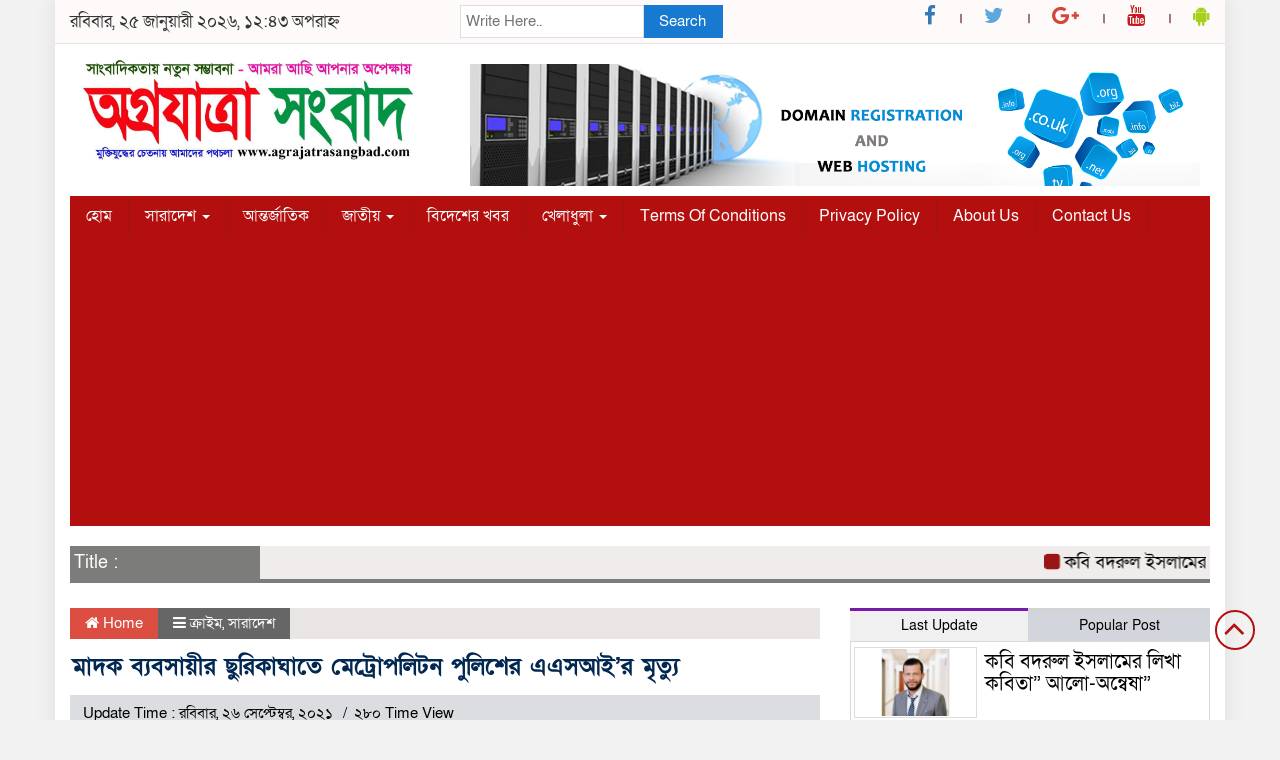

--- FILE ---
content_type: text/html; charset=UTF-8
request_url: https://www.agrajatrasangbad.com/archives/3812
body_size: 16630
content:
<html dir="ltr" lang="en-US" prefix="og: https://ogp.me/ns#"><head><meta charset="UTF-8"><link data-optimized="2" rel="stylesheet" href="https://www.agrajatrasangbad.com/wp-content/litespeed/css/1b03f57f92a7b6870e86005e8396799a.css?ver=cd5c8" /><meta name="viewport" content="width=device-width, initial-scale=1"><link rel="profile" href="https://themeneed.com"><title>মাদক ব্যবসায়ীর ছুরিকাঘাতে মেট্রোপলিটন পুলিশের এএসআই’র মৃত্যু - Agrajatrasangbad.com</title><link rel="icon" href="https://www.agrajatrasangbad.com/wp-content/uploads/2020/08/received_425573871736997.jpeg" type="image/x-icon" /><link rel="shortcut icon" href="https://www.agrajatrasangbad.com/wp-content/uploads/2020/08/received_425573871736997.jpeg" type="image/x-icon" /><meta property="og:title" content="মাদক ব্যবসায়ীর ছুরিকাঘাতে মেট্রোপলিটন পুলিশের এএসআই’র মৃত্যু" /><meta property="og:description" content="" /><meta property="og:image" content="https://www.agrajatrasangbad.com/wp-content/uploads/2021/09/received_151531917140530-399x337.jpeg" /><meta property="og:video" content="" /><meta property="og:video:width" content="560" /><meta property="og:video:height" content="340" /><meta property="og:video:type" content="application/x-shockwave-flash" /><title>মাদক ব্যবসায়ীর ছুরিকাঘাতে মেট্রোপলিটন পুলিশের এএসআই’র মৃত্যু - Agrajatrasangbad.com</title><ol style="display:none"><li><span>hippopotamus1912@gmail.com : AlexeyRob :  </span></li><li><span>yen@cosmiccluster.store : alfonsocard703 :  </span></li><li><span>piperrockellesmith@gmail.com : Amazonnnecq :  </span></li><li><span>rpennoyer@gmail.com : Amazonnnoyd :  </span></li><li><span>58@dianabykiris.fun : Ana58ei : Ana58eiRB Ana58eiRB</span></li><li><span>gwgopdkudv@rambler.ru : AngelaGab :  </span></li><li><span>fish@dianabykiris.fun : Annaei :  </span></li><li><span>soofft91@fvmaily.com : Annelgub :  </span></li><li><span>thanhbivens@anonmails.de : annettalyy :  </span></li><li><span>catch@sit.codepb.com : Anthonyvib :  </span></li><li><span>69@dianabykiris.fun : Anya69ei :  </span></li><li><span>77@dianabykiris.fun : Anya77ei :  </span></li><li><span>78@dianabykiris.fun : Anya78ei :  </span></li><li><span>99@dianabykiris.fun : Anya99ei :  </span></li><li><span>8@arianabymishel.fun : Arisha8ei :  </span></li><li><span>meagan-finn@hotmail.com : Artisanaaj :  </span></li><li><span>jameskirk303@gmail.com : Artisanfhl :  </span></li><li><span>harryrhodesjr@gmail.com : Augustasm :  </span></li><li><span>sandyyounger@edinarealty.com : Avalancheana :  </span></li><li><span>dennisvegas@gmail.com : Backlittnn :  </span></li><li><span>mdbaysinger@att.net : Backlitvkv :  </span></li><li><span>basitpress71@gmail.com : basitpress71 :  </span></li><li><span>hkwong@pictet.com : Batteriesrpu :  </span></li><li><span>lmnbv@konsultaciya-advokata64.store : beveasterbrook :  </span></li><li><span>bliffloz@smallbutnaughty.com : Blifflozler :  </span></li><li><span>blomglim@smallbutnaughty.com : Blomglimquapy :  </span></li><li><span>blomnub@smallbutnaughty.com : Blomnubquerb :  </span></li><li><span>brimsnoz@smallbutnaughty.com : BrimsnozSteri :  </span></li><li><span>tamara1_ac@yahoo.com : Broncolaj :  </span></li><li><span>Clara@prohabits.es : Brusyrak :  </span></li><li><span>bubichat@inbox.lv : Bubilbluck :  </span></li><li><span>dolnovam@mail.ru : BuddyAmace :  </span></li><li><span>jakebpaula@aol.com : Candyirq :  </span></li><li><span>dahlquisthvacandplumbing@gmail.com : Candywiv :  </span></li><li><span>sharonforet1900@microoremail.ru : CecilLat :  </span></li><li><span>clifton.delong-2090121@pomoshch-yurista53.store : cliftondelong :  </span></li><li><span>tipanasotemthia@mail.ru : CoreyPew :  </span></li><li><span>cringlop@smallbutnaughty.com : Cringlopgog :  </span></li><li><span>crinzopz@smallbutnaughty.com : CrinzopzadufF :  </span></li><li><span>snajderritejlovic@gmail.com : CurtisUtics :  </span></li><li><span>po.r.a.c.ic.um8.3@gmail.com : DanaClara :  </span></li><li><span>vksutop@gmail.com : Davidwhemy :  </span></li><li><span>corazondibella604@anonmails.de : dirkg19116036 :  </span></li><li><span>brudermanni2024@gmail.com : DJvoima :  </span></li><li><span>testflood1488@gmail.com : Donaldgaw :  </span></li><li><span>mugiwararodrigue02@gmail.com : Dormanqos :  </span></li><li><span>drixdoop@smallbutnaughty.com : Drixdooproume :  </span></li><li><span>droozop@smallbutnaughty.com : DroozopSak :  </span></li><li><span>droxknop@smallbutnaughty.com : DroxknopDar :  </span></li><li><span>drubglop@smallbutnaughty.com : Drubgloptak :  </span></li><li><span>drubjank@smallbutnaughty.com : Drubjankenelm :  </span></li><li><span>drubjimp@smallbutnaughty.com : DrubjimpcEm :  </span></li><li><span>drubknop@smallbutnaughty.com : DrubknopSkype :  </span></li><li><span>drubzib@smallbutnaughty.com : DrubzibBoorb :  </span></li><li><span>jannbroyles@msn.com : Dysonaem :  </span></li><li><span>eepovda@bk.ru : Edwardamata :  </span></li><li><span>barskris@fvmaily.com : ElianJet :  </span></li><li><span>olesya.zhukova.1994@bk.ru : EmanuelTodiA :  </span></li><li><span>THACUURRY@lmaill.xyz : Entaike :  </span></li><li><span>chipwm1993@gmail.com : Estherdek :  </span></li><li><span>copartner776@gmail.com : Excach :  </span></li><li><span>lauragodbold@reagan.com : Extractionnub :  </span></li><li><span>hvhinspections@gmail.com : Feederjjw :  </span></li><li><span>katiertempleton@aol.com : Feedervfp :  </span></li><li><span>joesiman@hotmail.com : Fenderrdh :  </span></li><li><span>flapgrop@smallbutnaughty.com : Flapgropceant :  </span></li><li><span>flarkrop@smallbutnaughty.com : Flarkropken :  </span></li><li><span>flimnip@smallbutnaughty.com : Flimnipshone :  </span></li><li><span>flipnub@smallbutnaughty.com : FlipnubFrugs :  </span></li><li><span>eliseodavid2210@gmail.com : Foamkjl :  </span></li><li><span>fronflan@smallbutnaughty.com : Fronflandrype :  </span></li><li><span>fronmrop@smallbutnaughty.com : FronmropBot :  </span></li><li><span>g20shop@inbox.lv : G20shop.de :  </span></li><li><span>777@zel.biz : Garmcrypto7Clara :  </span></li><li><span>fahimkhan23340@gmail.com : Garminzjpv :  </span></li><li><span>gulyabonimo@mail.ru : GilbertBloog :  </span></li><li><span>gimpmop@smallbutnaughty.com : Gimpmoppumma :  </span></li><li><span>gimpsner@smallbutnaughty.com : GimpsnerPek :  </span></li><li><span>randyswan@gmail.com : Glassjrp :  </span></li><li><span>serafim21@konsultaciya-yurista-msk01.store : gljvalorie :  </span></li><li><span>glomslon@smallbutnaughty.com : Glomslonmet :  </span></li><li><span>glomzibbo@smallbutnaughty.com : GlomzibboDax :  </span></li><li><span>sotresk@kmaill.xyz : Graicle :  </span></li><li><span>salvadorweindorfer7499@anonmails.de : gretafrancisco4 :  </span></li><li><span>gribdlim@smallbutnaughty.com : GribdlimSof :  </span></li><li><span>grinnimp@smallbutnaughty.com : Grinnimprex :  </span></li><li><span>grobslon@smallbutnaughty.com : Grobslonsluth :  </span></li><li><span>grolffloop@smallbutnaughty.com : GrolffloopInsog :  </span></li><li><span>grolsno@smallbutnaughty.com : GrolsnoDrery :  </span></li><li><span>grolsnoz@smallbutnaughty.com : Grolsnozpet :  </span></li><li><span>grufsnok@smallbutnaughty.com : GrufsnokAbicy :  </span></li><li><span>grufwhib@smallbutnaughty.com : Grufwhibfappy :  </span></li><li><span>xraptorxrab@gmail.com : Haroldthupt :  </span></li><li><span>viewimage@yandex.com : Hrushevnip :  </span></li><li><span>njfuentesblog@gmail.com : iAquaLinkrra :  </span></li><li><span>marklposey@gmail.com : iAquaLinksqx :  </span></li><li><span>widdavinci@gmail.com : iAquaLinkutx :  </span></li><li><span>loganflem@gmail.com : iAquaLinkxde :  </span></li><li><span>skb3302@gmail.com : Incipiokzd :  </span></li><li><span>wirthhector@gmail.com : Incipioyzm :  </span></li><li><span>michaelebay2009@gmail.com : Interfacesmn :  </span></li><li><span>jisankape@list.ru : IsmaelBaf :  </span></li><li><span>r.ob.e.r.tn.i.xsi.s@gmail.com : Jamesnak :  </span></li><li><span>zamart26@fvmaily.com : Jaslytuh :  </span></li><li><span>jonas@cloudmails.site : JeffreySog :  </span></li><li><span>jibbnork@smallbutnaughty.com : Jibbnorkker :  </span></li><li><span>jinxzibz@smallbutnaughty.com : JinxzibzHEK :  </span></li><li><span>do.nnyd.a.vids.o.n99@gmail.com : JohnnyKep :  </span></li><li><span>mamb.el.lo.mambelli@gmail.com : JohnnyPubre :  </span></li><li><span>hoseamaestas@anonmails.de : josefax774056538 :  </span></li><li><span>may107@3mtintchicago.com : Josephfab :  </span></li><li><span>ir.i.n.axds.a.s.d.a@gmail.com : JuliusReult :  </span></li><li><span>cdxsza@yuridicheskaya-konsultaciya11.store : katherinalasley :  </span></li><li><span>ernestinabaynes245@23.8.dnsabr.com : kentcronan15 :  </span></li><li><span>forflood516@gmail.com : KevinMob :  </span></li><li><span>summerrichardson30@gmail.com : Keypadahmm :  </span></li><li><span>elketimbery@anonmails.de : kindrapollard2 :  </span></li><li><span>klozfizz@smallbutnaughty.com : KlozfizzFic :  </span></li><li><span>klozsnak@smallbutnaughty.com : KlozsnakKepsy :  </span></li><li><span>33wewr@avada-vavada.site : LarryOwnes :  </span></li><li><span>launaliu@konsultaciya-yurista-msk02.ru : launaliu07 :  </span></li><li><span>revers711@1ti.ru : Lavillpland :  </span></li><li><span>leo.kessler_9254@yurist-razdel-imushchestva99.store : leo57b17256920 :  </span></li><li><span>lilli@galaxygrove.site : lilaheffron081 :  </span></li><li><span>arnoldsilvers8331@anonmails.de : lindsayrash1419 :  </span></li><li><span>luigi-dawbin_2454@mycommodities.space : luigidawbin47 :  </span></li><li><span>varvara.nikolaeva.23.8.1964@mail.ru : Manuelswews :  </span></li><li><span>aqudizoj298+fujy8@gmail.com : Maria62892 viagens.com.br :  </span></li><li><span>ykhaeuj@cetakexpress.com : Marsvintot :  </span></li><li><span>j9.7.8.4259.0@gmail.com : MartinUnalm :  </span></li><li><span>mibbdrib@smallbutnaughty.com : MibbdribMar :  </span></li><li><span>mibbplom@smallbutnaughty.com : MibbplomKEX :  </span></li><li><span>erurunezovu73@gmail.com : MichaelBuh :  </span></li><li><span>aidesty.cybeasp459@mail.ru : Michaelraism :  </span></li><li><span>9namraj@gmail.com : Milwaukeewca :  </span></li><li><span>eduardo.castaldo@yahoo.co.uk : Milwaukeexkh :  </span></li><li><span>emilylynn71@gmail.com : Minelabcfh :  </span></li><li><span>mlerglib@smallbutnaughty.com : Mlerglibpeege :  </span></li><li><span>betsykaplan@anonmails.de : modestofraley5 :  </span></li><li><span>mropfloop@smallbutnaughty.com : MropfloopalomA :  </span></li><li><span>mroppoof@smallbutnaughty.com : Mroppoofmaymn :  </span></li><li><span>usuejyyw@fringmail.com : NAERTERHTE2367537NEWETREWT :  </span></li><li><span>dsveyord@tacoblastmail.com : NAEWTRER2667263NEHTYHYHTR :  </span></li><li><span>rxqwdqsi@fringmail.com : NARTYTRYUT414594NEWETREWT :  </span></li><li><span>nazzmizz@smallbutnaughty.com : Nazzmizzpet :  </span></li><li><span>nazzsnoz@smallbutnaughty.com : NazzsnozFep :  </span></li><li><span>ilxil188@fvmaily.com : NereiVaw :  </span></li><li><span>trainwreck1446@gmail.com : Nespressoeft :  </span></li><li><span>norkblam@smallbutnaughty.com : NorkblamNeach :  </span></li><li><span>norksnok@smallbutnaughty.com : Norksnokwex :  </span></li><li><span>nubbdrup@smallbutnaughty.com : Nubbdruphob :  </span></li><li><span>nubbfizz@smallbutnaughty.com : Nubbfizzsmalt :  </span></li><li><span>nubbmop@smallbutnaughty.com : Nubbmopvom :  </span></li><li><span>mega.st.op.lay@gmail.com : PhilipErerm :  </span></li><li><span>andrewsgibbs@cox.net : Plasticmcl :  </span></li><li><span>plimdrup@smallbutnaughty.com : PlimdrupFrelo :  </span></li><li><span>rabdymanc@icloud.com : Portabletga :  </span></li><li><span>shanekhaniemail@gmail.com : Premiumhyr :  </span></li><li><span>quixjop@smallbutnaughty.com : Quixjopwag :  </span></li><li><span>quixnork@smallbutnaughty.com : QuixnorkVappy :  </span></li><li><span>roy7beck@gmail.com : Rachiokow :  </span></li><li><span>gavrilovanton273@gmail.com : Rasulneart :  </span></li><li><span>razzplom@smallbutnaughty.com : RazzplomNic :  </span></li><li><span>razzsnok@smallbutnaughty.com : Razzsnokgitub :  </span></li><li><span>calpheadsvire1986@int.pl : ReneeGAT :  </span></li><li><span>involve@triol.site : Roberttix :  </span></li><li><span>sergowork.i.ng.7.1.8@gmail.com : RonaldFoono :  </span></li><li><span>karinaleoq56wdd@rambler.ru : Ronaldpew :  </span></li><li><span>violetteboisvert8196@anonmails.de : rosalindcortez :  </span></li><li><span>did76oruk@aol.com : SadyeInody :  </span></li><li><span>bertolam@fvmaily.com : SafiyChed :  </span></li><li><span>elenakifixo@mail.ru : Samuelrit :  </span></li><li><span>admin@loancalculator.world : SantoTip :  </span></li><li><span>dan.aldret@gmail.com : Scannercuz :  </span></li><li><span>julieos1977@googlemail.com : Seriesjio :  </span></li><li><span>jimcoleman72@yahoo.com : Serieszwj :  </span></li><li><span>makarovaoa5yu@ro.ru : ShawnAbund :  </span></li><li><span>shazgrob@smallbutnaughty.com : Shazgrobfaura :  </span></li><li><span>havey@bubuk.site : Shraunujl :  </span></li><li><span>skibsnob@smallbutnaughty.com : SkibsnobLal :  </span></li><li><span>skibziboo@smallbutnaughty.com : Skibziboobak :  </span></li><li><span>slanzibro@smallbutnaughty.com : SlanzibrofUh :  </span></li><li><span>slibbliz@smallbutnaughty.com : Slibblizheego :  </span></li><li><span>slibziboo@smallbutnaughty.com : Slibzibooquant :  </span></li><li><span>snazknop@smallbutnaughty.com : SnazknopamarA :  </span></li><li><span>snogmox@smallbutnaughty.com : Snogmoxmup :  </span></li><li><span>snogprib@smallbutnaughty.com : SnogpribItamn :  </span></li><li><span>sheli123@126.com : social6f60c23f :  </span></li><li><span>socialhomie@gmail.com : social8d87eb66 :  </span></li><li><span>soulley@lmaill.xyz : soulley :  </span></li><li><span>yumiepham@gmail.com : Sprinklertvb :  </span></li><li><span>luizrossini@uol.com.br : Sprinklerxfz :  </span></li><li><span>syxugjhlvmt@gmail.com : StabroveTere :  </span></li><li><span>ed@number1-source.com : Stanmorepko :  </span></li><li><span>starliagitist@softbox.site : starliagitist :  </span></li><li><span>murt4r@yandex.com : Stephenrig :  </span></li><li><span>aureliamacghey@anonmails.de : terrierohde12 :  </span></li><li><span>serserb@konsultaciya-yurista40.ru : terrii509832813 :  </span></li><li><span>nebola21@konsultaciya-yurista20.ru : therondonohue30 :  </span></li><li><span>thubflan@smallbutnaughty.com : ThubflanRus :  </span></li><li><span>mega.s.topla.y@gmail.com : TimothyPorne :  </span></li><li><span>toffziby@smallbutnaughty.com : ToffzibyScerb :  </span></li><li><span>torkfizz@smallbutnaughty.com : TorkfizzSep :  </span></li><li><span>trifnup@smallbutnaughty.com : TrifnupFolla :  </span></li><li><span>trinsnuz@smallbutnaughty.com : Trinsnuztiews :  </span></li><li><span>trozziby@smallbutnaughty.com : TrozzibyHax :  </span></li><li><span>truggrop@smallbutnaughty.com : TruggropDiund :  </span></li><li><span>truzflop@smallbutnaughty.com : TruzflopFoown :  </span></li><li><span>aleksandrrapeka@mail.ru : TylerJum :  </span></li><li><span>sheldonc9979@gmail.com : TyroneDor :  </span></li><li><span>teddylazzarini@icloud.com : Tyronerap :  </span></li><li><span>remartin911@att.net : Universalgub :  </span></li><li><span>kat_rakowsky@yahoo.com : Universalzmz :  </span></li><li><span>stevenhan@benikemetals.com : user_1db104 :  </span></li><li><span>romabookim@gmail.com : Valeron83Clara :  </span></li><li><span>franminter@anonmails.de : vincentdeloach9 :  </span></li><li><span>ntossell@gmail.com : Vintageeeh :  </span></li><li><span>info@thomaslift.com : Vitamixtpl :  </span></li><li><span>vompquib@smallbutnaughty.com : VompquibAlema :  </span></li><li><span>justinb@archce.net : Vortexwip :  </span></li><li><span>webkey.pp.ua@gmail.com : webkeyClara :  </span></li><li><span>ppbbakiapSn@poochta.com : WilliamNouri :  </span></li><li><span>portwertu@gmail.com : Williamvag :  </span></li><li><span>wlimflib@smallbutnaughty.com : Wlimflibcit :  </span></li><li><span>wlimzibz@smallbutnaughty.com : WlimzibzJat :  </span></li><li><span>worbfizz@smallbutnaughty.com : Worbfizzbof :  </span></li><li><span>xrumer23Clara@gmail.com : XRumer23Clara :  </span></li><li><span>yompblup@smallbutnaughty.com : Yompblupnom :  </span></li><li><span>yompmoop@smallbutnaughty.com : YompmoopGlaws :  </span></li><li><span>zarfnork@smallbutnaughty.com : ZarfnorkFicle :  </span></li><li><span>zintjimp@smallbutnaughty.com : ZintjimpKic :  </span></li><li><span>zintkrop@smallbutnaughty.com : Zintkropperve :  </span></li><li><span>zintles@smallbutnaughty.com : ZintlesMip :  </span></li><li><span>zintzib@smallbutnaughty.com : Zintzibsarty :  </span></li><li><span>zirkbink@smallbutnaughty.com : ZirkbinkMurse :  </span></li><li><span>zirksnob@smallbutnaughty.com : ZirksnobSek :  </span></li><li><span>zlixglim@smallbutnaughty.com : Zlixglimalamb :  </span></li><li><span>zlixnork@smallbutnaughty.com : ZlixnorkKar :  </span></li><li><span>zlorgrop@smallbutnaughty.com : ZlorgropDep :  </span></li><li><span>cherylmackey3@gmail.com : Zodiacqnq :  </span></li></ol><meta name="description" content="রংপুর প্রতিনিধি ঃ গতরাতে মাদকসেবীকে ধরতে অভিযান চালানো হয়। সেই অভিযানে পলাশ রহমান নামে এক মাদকসেবীকে আটক করেন পুলিশ সদস্যরা। সেখানে ধস্তাধস্তির একপর্যায়ে সহকারী উপপরিদর্শক (এএসআই) পেয়ারুল ইসলামের বুকে ও পেটে ছুরি দিয়ে আঘাত করেন পলাশ। পরে গুরুতর আহত অবস্থায় রংপুর মেডিকেল কলেজ হাসপাতালে নেওয়া হলে মৃত্যুর কাছে হার মানেন সাহসী পুলিশ কর্মকর্তা পেয়ারুল। ত্রিশোর্ধ্ব" /><meta name="robots" content="max-image-preview:large" /><meta name="author" content="basitpress71"/><link rel="canonical" href="https://www.agrajatrasangbad.com/archives/3812" /><meta name="generator" content="All in One SEO (AIOSEO) 4.8.4.1" /><meta property="og:locale" content="en_US" /><meta property="og:site_name" content="Agrajatrasangbad.com - Online Newspaper Website" /><meta property="og:type" content="article" /><meta property="og:title" content="মাদক ব্যবসায়ীর ছুরিকাঘাতে মেট্রোপলিটন পুলিশের এএসআই’র মৃত্যু - Agrajatrasangbad.com" /><meta property="og:description" content="রংপুর প্রতিনিধি ঃ গতরাতে মাদকসেবীকে ধরতে অভিযান চালানো হয়। সেই অভিযানে পলাশ রহমান নামে এক মাদকসেবীকে আটক করেন পুলিশ সদস্যরা। সেখানে ধস্তাধস্তির একপর্যায়ে সহকারী উপপরিদর্শক (এএসআই) পেয়ারুল ইসলামের বুকে ও পেটে ছুরি দিয়ে আঘাত করেন পলাশ। পরে গুরুতর আহত অবস্থায় রংপুর মেডিকেল কলেজ হাসপাতালে নেওয়া হলে মৃত্যুর কাছে হার মানেন সাহসী পুলিশ কর্মকর্তা পেয়ারুল। ত্রিশোর্ধ্ব" /><meta property="og:url" content="https://www.agrajatrasangbad.com/archives/3812" /><meta property="og:image" content="https://www.agrajatrasangbad.com/wp-content/uploads/2021/09/received_151531917140530.jpeg" /><meta property="og:image:secure_url" content="https://www.agrajatrasangbad.com/wp-content/uploads/2021/09/received_151531917140530.jpeg" /><meta property="og:image:width" content="399" /><meta property="og:image:height" content="864" /><meta property="article:published_time" content="2021-09-26T16:38:51+00:00" /><meta property="article:modified_time" content="2021-09-26T16:38:59+00:00" /><meta name="twitter:card" content="summary_large_image" /><meta name="twitter:title" content="মাদক ব্যবসায়ীর ছুরিকাঘাতে মেট্রোপলিটন পুলিশের এএসআই’র মৃত্যু - Agrajatrasangbad.com" /><meta name="twitter:description" content="রংপুর প্রতিনিধি ঃ গতরাতে মাদকসেবীকে ধরতে অভিযান চালানো হয়। সেই অভিযানে পলাশ রহমান নামে এক মাদকসেবীকে আটক করেন পুলিশ সদস্যরা। সেখানে ধস্তাধস্তির একপর্যায়ে সহকারী উপপরিদর্শক (এএসআই) পেয়ারুল ইসলামের বুকে ও পেটে ছুরি দিয়ে আঘাত করেন পলাশ। পরে গুরুতর আহত অবস্থায় রংপুর মেডিকেল কলেজ হাসপাতালে নেওয়া হলে মৃত্যুর কাছে হার মানেন সাহসী পুলিশ কর্মকর্তা পেয়ারুল। ত্রিশোর্ধ্ব" /><meta name="twitter:image" content="https://www.agrajatrasangbad.com/wp-content/uploads/2021/09/received_151531917140530.jpeg" /> <script type="application/ld+json" class="aioseo-schema">{"@context":"https:\/\/schema.org","@graph":[{"@type":"BlogPosting","@id":"https:\/\/www.agrajatrasangbad.com\/archives\/3812#blogposting","name":"\u09ae\u09be\u09a6\u0995 \u09ac\u09cd\u09af\u09ac\u09b8\u09be\u09af\u09bc\u09c0\u09b0 \u099b\u09c1\u09b0\u09bf\u0995\u09be\u0998\u09be\u09a4\u09c7 \u09ae\u09c7\u099f\u09cd\u09b0\u09cb\u09aa\u09b2\u09bf\u099f\u09a8 \u09aa\u09c1\u09b2\u09bf\u09b6\u09c7\u09b0 \u098f\u098f\u09b8\u0986\u0987\u2019\u09b0 \u09ae\u09c3\u09a4\u09cd\u09af\u09c1 - Agrajatrasangbad.com","headline":"\u09ae\u09be\u09a6\u0995 \u09ac\u09cd\u09af\u09ac\u09b8\u09be\u09af\u09bc\u09c0\u09b0 \u099b\u09c1\u09b0\u09bf\u0995\u09be\u0998\u09be\u09a4\u09c7 \u09ae\u09c7\u099f\u09cd\u09b0\u09cb\u09aa\u09b2\u09bf\u099f\u09a8 \u09aa\u09c1\u09b2\u09bf\u09b6\u09c7\u09b0 \u098f\u098f\u09b8\u0986\u0987\u2019\u09b0 \u09ae\u09c3\u09a4\u09cd\u09af\u09c1","author":{"@id":"https:\/\/www.agrajatrasangbad.com\/archives\/author\/dailysky24#author"},"publisher":{"@id":"https:\/\/www.agrajatrasangbad.com\/#organization"},"image":{"@type":"ImageObject","url":"https:\/\/www.agrajatrasangbad.com\/wp-content\/uploads\/2021\/09\/received_151531917140530.jpeg","width":399,"height":864},"datePublished":"2021-09-26T22:38:51+06:00","dateModified":"2021-09-26T22:38:59+06:00","inLanguage":"en-US","mainEntityOfPage":{"@id":"https:\/\/www.agrajatrasangbad.com\/archives\/3812#webpage"},"isPartOf":{"@id":"https:\/\/www.agrajatrasangbad.com\/archives\/3812#webpage"},"articleSection":"\u0995\u09cd\u09b0\u09be\u0987\u09ae, \u09b8\u09be\u09b0\u09be\u09a6\u09c7\u09b6"},{"@type":"BreadcrumbList","@id":"https:\/\/www.agrajatrasangbad.com\/archives\/3812#breadcrumblist","itemListElement":[{"@type":"ListItem","@id":"https:\/\/www.agrajatrasangbad.com#listItem","position":1,"name":"Home","item":"https:\/\/www.agrajatrasangbad.com","nextItem":{"@type":"ListItem","@id":"https:\/\/www.agrajatrasangbad.com\/archives\/category\/%e0%a6%95%e0%a7%8d%e0%a6%b0%e0%a6%be%e0%a6%87%e0%a6%ae#listItem","name":"\u0995\u09cd\u09b0\u09be\u0987\u09ae"}},{"@type":"ListItem","@id":"https:\/\/www.agrajatrasangbad.com\/archives\/category\/%e0%a6%95%e0%a7%8d%e0%a6%b0%e0%a6%be%e0%a6%87%e0%a6%ae#listItem","position":2,"name":"\u0995\u09cd\u09b0\u09be\u0987\u09ae","item":"https:\/\/www.agrajatrasangbad.com\/archives\/category\/%e0%a6%95%e0%a7%8d%e0%a6%b0%e0%a6%be%e0%a6%87%e0%a6%ae","nextItem":{"@type":"ListItem","@id":"https:\/\/www.agrajatrasangbad.com\/archives\/3812#listItem","name":"\u09ae\u09be\u09a6\u0995 \u09ac\u09cd\u09af\u09ac\u09b8\u09be\u09af\u09bc\u09c0\u09b0 \u099b\u09c1\u09b0\u09bf\u0995\u09be\u0998\u09be\u09a4\u09c7 \u09ae\u09c7\u099f\u09cd\u09b0\u09cb\u09aa\u09b2\u09bf\u099f\u09a8 \u09aa\u09c1\u09b2\u09bf\u09b6\u09c7\u09b0 \u098f\u098f\u09b8\u0986\u0987\u2019\u09b0 \u09ae\u09c3\u09a4\u09cd\u09af\u09c1"},"previousItem":{"@type":"ListItem","@id":"https:\/\/www.agrajatrasangbad.com#listItem","name":"Home"}},{"@type":"ListItem","@id":"https:\/\/www.agrajatrasangbad.com\/archives\/3812#listItem","position":3,"name":"\u09ae\u09be\u09a6\u0995 \u09ac\u09cd\u09af\u09ac\u09b8\u09be\u09af\u09bc\u09c0\u09b0 \u099b\u09c1\u09b0\u09bf\u0995\u09be\u0998\u09be\u09a4\u09c7 \u09ae\u09c7\u099f\u09cd\u09b0\u09cb\u09aa\u09b2\u09bf\u099f\u09a8 \u09aa\u09c1\u09b2\u09bf\u09b6\u09c7\u09b0 \u098f\u098f\u09b8\u0986\u0987\u2019\u09b0 \u09ae\u09c3\u09a4\u09cd\u09af\u09c1","previousItem":{"@type":"ListItem","@id":"https:\/\/www.agrajatrasangbad.com\/archives\/category\/%e0%a6%95%e0%a7%8d%e0%a6%b0%e0%a6%be%e0%a6%87%e0%a6%ae#listItem","name":"\u0995\u09cd\u09b0\u09be\u0987\u09ae"}}]},{"@type":"Organization","@id":"https:\/\/www.agrajatrasangbad.com\/#organization","name":"Agrajatrasangbad.com","description":"Online Newspaper Website","url":"https:\/\/www.agrajatrasangbad.com\/"},{"@type":"Person","@id":"https:\/\/www.agrajatrasangbad.com\/archives\/author\/dailysky24#author","url":"https:\/\/www.agrajatrasangbad.com\/archives\/author\/dailysky24","name":"basitpress71","image":{"@type":"ImageObject","@id":"https:\/\/www.agrajatrasangbad.com\/archives\/3812#authorImage","url":"https:\/\/secure.gravatar.com\/avatar\/1d1299e1e2466854c1cabedd7e0372bebdb3735aab2deb32a6304dcb7825d1a5?s=96&d=mm&r=g","width":96,"height":96,"caption":"basitpress71"}},{"@type":"WebPage","@id":"https:\/\/www.agrajatrasangbad.com\/archives\/3812#webpage","url":"https:\/\/www.agrajatrasangbad.com\/archives\/3812","name":"\u09ae\u09be\u09a6\u0995 \u09ac\u09cd\u09af\u09ac\u09b8\u09be\u09af\u09bc\u09c0\u09b0 \u099b\u09c1\u09b0\u09bf\u0995\u09be\u0998\u09be\u09a4\u09c7 \u09ae\u09c7\u099f\u09cd\u09b0\u09cb\u09aa\u09b2\u09bf\u099f\u09a8 \u09aa\u09c1\u09b2\u09bf\u09b6\u09c7\u09b0 \u098f\u098f\u09b8\u0986\u0987\u2019\u09b0 \u09ae\u09c3\u09a4\u09cd\u09af\u09c1 - Agrajatrasangbad.com","description":"\u09b0\u0982\u09aa\u09c1\u09b0 \u09aa\u09cd\u09b0\u09a4\u09bf\u09a8\u09bf\u09a7\u09bf \u0983 \u0997\u09a4\u09b0\u09be\u09a4\u09c7 \u09ae\u09be\u09a6\u0995\u09b8\u09c7\u09ac\u09c0\u0995\u09c7 \u09a7\u09b0\u09a4\u09c7 \u0985\u09ad\u09bf\u09af\u09be\u09a8 \u099a\u09be\u09b2\u09be\u09a8\u09cb \u09b9\u09df\u0964 \u09b8\u09c7\u0987 \u0985\u09ad\u09bf\u09af\u09be\u09a8\u09c7 \u09aa\u09b2\u09be\u09b6 \u09b0\u09b9\u09ae\u09be\u09a8 \u09a8\u09be\u09ae\u09c7 \u098f\u0995 \u09ae\u09be\u09a6\u0995\u09b8\u09c7\u09ac\u09c0\u0995\u09c7 \u0986\u099f\u0995 \u0995\u09b0\u09c7\u09a8 \u09aa\u09c1\u09b2\u09bf\u09b6 \u09b8\u09a6\u09b8\u09cd\u09af\u09b0\u09be\u0964 \u09b8\u09c7\u0996\u09be\u09a8\u09c7 \u09a7\u09b8\u09cd\u09a4\u09be\u09a7\u09b8\u09cd\u09a4\u09bf\u09b0 \u098f\u0995\u09aa\u09b0\u09cd\u09af\u09be\u09df\u09c7 \u09b8\u09b9\u0995\u09be\u09b0\u09c0 \u0989\u09aa\u09aa\u09b0\u09bf\u09a6\u09b0\u09cd\u09b6\u0995 (\u098f\u098f\u09b8\u0986\u0987) \u09aa\u09c7\u09af\u09bc\u09be\u09b0\u09c1\u09b2 \u0987\u09b8\u09b2\u09be\u09ae\u09c7\u09b0 \u09ac\u09c1\u0995\u09c7 \u0993 \u09aa\u09c7\u099f\u09c7 \u099b\u09c1\u09b0\u09bf \u09a6\u09bf\u09af\u09bc\u09c7 \u0986\u0998\u09be\u09a4 \u0995\u09b0\u09c7\u09a8 \u09aa\u09b2\u09be\u09b6\u0964 \u09aa\u09b0\u09c7 \u0997\u09c1\u09b0\u09c1\u09a4\u09b0 \u0986\u09b9\u09a4 \u0985\u09ac\u09b8\u09cd\u09a5\u09be\u09df \u09b0\u0982\u09aa\u09c1\u09b0 \u09ae\u09c7\u09a1\u09bf\u0995\u09c7\u09b2 \u0995\u09b2\u09c7\u099c \u09b9\u09be\u09b8\u09aa\u09be\u09a4\u09be\u09b2\u09c7 \u09a8\u09c7\u0993\u09df\u09be \u09b9\u09b2\u09c7 \u09ae\u09c3\u09a4\u09cd\u09af\u09c1\u09b0 \u0995\u09be\u099b\u09c7 \u09b9\u09be\u09b0 \u09ae\u09be\u09a8\u09c7\u09a8 \u09b8\u09be\u09b9\u09b8\u09c0 \u09aa\u09c1\u09b2\u09bf\u09b6 \u0995\u09b0\u09cd\u09ae\u0995\u09b0\u09cd\u09a4\u09be \u09aa\u09c7\u09df\u09be\u09b0\u09c1\u09b2\u0964 \u09a4\u09cd\u09b0\u09bf\u09b6\u09cb\u09b0\u09cd\u09a7\u09cd\u09ac","inLanguage":"en-US","isPartOf":{"@id":"https:\/\/www.agrajatrasangbad.com\/#website"},"breadcrumb":{"@id":"https:\/\/www.agrajatrasangbad.com\/archives\/3812#breadcrumblist"},"author":{"@id":"https:\/\/www.agrajatrasangbad.com\/archives\/author\/dailysky24#author"},"creator":{"@id":"https:\/\/www.agrajatrasangbad.com\/archives\/author\/dailysky24#author"},"image":{"@type":"ImageObject","url":"https:\/\/www.agrajatrasangbad.com\/wp-content\/uploads\/2021\/09\/received_151531917140530.jpeg","@id":"https:\/\/www.agrajatrasangbad.com\/archives\/3812\/#mainImage","width":399,"height":864},"primaryImageOfPage":{"@id":"https:\/\/www.agrajatrasangbad.com\/archives\/3812#mainImage"},"datePublished":"2021-09-26T22:38:51+06:00","dateModified":"2021-09-26T22:38:59+06:00"},{"@type":"WebSite","@id":"https:\/\/www.agrajatrasangbad.com\/#website","url":"https:\/\/www.agrajatrasangbad.com\/","name":"Agrajatrasangbad.com","description":"Online Newspaper Website","inLanguage":"en-US","publisher":{"@id":"https:\/\/www.agrajatrasangbad.com\/#organization"}}]}</script> <link rel='dns-prefetch' href='//cdnjs.cloudflare.com' /><link rel="alternate" type="application/rss+xml" title="Agrajatrasangbad.com &raquo; Feed" href="https://www.agrajatrasangbad.com/feed" /><link rel="alternate" type="application/rss+xml" title="Agrajatrasangbad.com &raquo; Comments Feed" href="https://www.agrajatrasangbad.com/comments/feed" /><link rel="alternate" type="application/rss+xml" title="Agrajatrasangbad.com &raquo; মাদক ব্যবসায়ীর ছুরিকাঘাতে মেট্রোপলিটন পুলিশের এএসআই’র মৃত্যু Comments Feed" href="https://www.agrajatrasangbad.com/archives/3812/feed" /><link rel="alternate" title="oEmbed (JSON)" type="application/json+oembed" href="https://www.agrajatrasangbad.com/wp-json/oembed/1.0/embed?url=https%3A%2F%2Fwww.agrajatrasangbad.com%2Farchives%2F3812" /><link rel="alternate" title="oEmbed (XML)" type="text/xml+oembed" href="https://www.agrajatrasangbad.com/wp-json/oembed/1.0/embed?url=https%3A%2F%2Fwww.agrajatrasangbad.com%2Farchives%2F3812&#038;format=xml" /> <script type="text/javascript" src="https://www.agrajatrasangbad.com/wp-includes/js/jquery/jquery.min.js" id="jquery-core-js"></script> <script type="text/javascript" src="https://www.agrajatrasangbad.com/wp-content/themes/bhuluyanews/js/jquery.min.js" id="jquery-min-js"></script> <link rel="https://api.w.org/" href="https://www.agrajatrasangbad.com/wp-json/" /><link rel="alternate" title="JSON" type="application/json" href="https://www.agrajatrasangbad.com/wp-json/wp/v2/posts/3812" /><link rel="EditURI" type="application/rsd+xml" title="RSD" href="https://www.agrajatrasangbad.com/xmlrpc.php?rsd" /><meta name="generator" content="WordPress 6.9" /><link rel='shortlink' href='https://www.agrajatrasangbad.com/?p=3812' /><meta http-equiv="imagetoolbar" content="no"> <script async src="https://pagead2.googlesyndication.com/pagead/js/adsbygoogle.js?client=ca-pub-2966932369875562"
     crossorigin="anonymous"></script> </head><body data-rsssl=1><section class="body-section"><div class="container main_wbsite"><div class="row top-hdr-border"><div class="top-hdr-sec"><div class="col-md-4 col-sm-5 date">
রবিবার, ২৫ জানুয়ারী ২০২৬, ১২:৪৩ অপরাহ্ন</div><div class="col-md-3 col-sm-3 search-box"><form class="example" method="get" action="https://www.agrajatrasangbad.com/">
<input type="text"  maxlength="64" placeholder="Write Here.." value="" name="s" />
<button type="submit">Search</button></form></div><div class="col-md-5 col-sm-4"><div class="top-hdr-social"><ul><li><a href="https://www.facebook.com//" target="_blank"> <i class="fa fa-facebook"></i></a></li><li><a href="https://twitter.com/" target="_blank"> <i class="fa fa-twitter"  style="color:#5DA7DA;"></i></a></li><li><a href="https://plus.google.com/u/0/" target="_blank"> <i class="fa fa-google-plus" style="color:#D1483B;"></i></a></li><li><a href="https://www.youtube.com/channel/" target="_blank"> <i class="fa fa-youtube"style="color:#C41A1E;"></i></a></li><li><a href="#" target="_blank"> <i class="fa fa-android" style="color:#A5D11C;"></i></a></li></ul></div></div></div></div><div class="row"><div class="col-md-4 col-sm-4 logo">
<a href="https://www.agrajatrasangbad.com"><img src=" https://www.agrajatrasangbad.com/wp-content/uploads/2020/08/received_425573871736997.jpeg" alt="Logo" width="100%"></a></div><div class="col-md-8 col-sm-8 bannar">
<a href="#" target="_blank"><img src="https://www.agrajatrasangbad.com/wp-content/uploads/2020/08/hosting-e1598612182105.png"></a></div></div><div class="row"></div><div class="row"><div class="col-xs-12 col-md-12 col-sm-12"><div id="menu-area" class="menu_area"><div class="menu_bottom"><nav role="navigation" class="navbar navbar-default mainmenu"><div class="navbar-header">
<button type="button" data-target="#navbarCollapse" data-toggle="collapse" class="navbar-toggle">
<span class="sr-only">Toggle navigation</span>
<span class="icon-bar"></span>
<span class="icon-bar"></span>
<span class="icon-bar"></span>
</button></div><div id="navbarCollapse" class="collapse navbar-collapse"><div class="menu-mainmenu-container"><ul id="menu-mainmenu" class="nav navbar-nav"><li itemscope="itemscope" itemtype="https://www.schema.org/SiteNavigationElement" id="menu-item-7" class="menu-item menu-item-type-custom menu-item-object-custom menu-item-home menu-item-7"><a title="হোম" href="https://www.agrajatrasangbad.com/">হোম</a></li><li itemscope="itemscope" itemtype="https://www.schema.org/SiteNavigationElement" id="menu-item-8" class="menu-item menu-item-type-taxonomy menu-item-object-category current-post-ancestor current-menu-parent current-post-parent menu-item-has-children menu-item-8 dropdown"><a title="সারাদেশ" href="#" data-toggle="dropdown" class="dropdown-toggle" aria-haspopup="true">সারাদেশ <span class="caret"></span></a><ul role="menu" class=" dropdown-menu" ><li itemscope="itemscope" itemtype="https://www.schema.org/SiteNavigationElement" id="menu-item-11" class="menu-item menu-item-type-taxonomy menu-item-object-category menu-item-11"><a title="ঢাকা বিভাগ" href="https://www.agrajatrasangbad.com/archives/category/%e0%a6%b8%e0%a6%be%e0%a6%b0%e0%a6%be%e0%a6%a6%e0%a7%87%e0%a6%b6/%e0%a6%a2%e0%a6%be%e0%a6%95%e0%a6%be-%e0%a6%ac%e0%a6%bf%e0%a6%ad%e0%a6%be%e0%a6%97">ঢাকা বিভাগ</a></li><li itemscope="itemscope" itemtype="https://www.schema.org/SiteNavigationElement" id="menu-item-10" class="menu-item menu-item-type-taxonomy menu-item-object-category menu-item-10"><a title="চট্টগ্রাম বিভাগ" href="https://www.agrajatrasangbad.com/archives/category/%e0%a6%b8%e0%a6%be%e0%a6%b0%e0%a6%be%e0%a6%a6%e0%a7%87%e0%a6%b6/%e0%a6%9a%e0%a6%9f%e0%a7%8d%e0%a6%9f%e0%a6%97%e0%a7%8d%e0%a6%b0%e0%a6%be%e0%a6%ae-%e0%a6%ac%e0%a6%bf%e0%a6%ad%e0%a6%be%e0%a6%97">চট্টগ্রাম বিভাগ</a></li><li itemscope="itemscope" itemtype="https://www.schema.org/SiteNavigationElement" id="menu-item-477" class="menu-item menu-item-type-taxonomy menu-item-object-category menu-item-has-children menu-item-477 dropdown"><a title="সিলেট বিভাগ" href="https://www.agrajatrasangbad.com/archives/category/%e0%a6%b8%e0%a6%be%e0%a6%b0%e0%a6%be%e0%a6%a6%e0%a7%87%e0%a6%b6/%e0%a6%b8%e0%a6%bf%e0%a6%b2%e0%a7%87%e0%a6%9f-%e0%a6%ac%e0%a6%bf%e0%a6%ad%e0%a6%be%e0%a6%97">সিলেট বিভাগ</a><ul role="menu" class=" dropdown-menu" ><li itemscope="itemscope" itemtype="https://www.schema.org/SiteNavigationElement" id="menu-item-478" class="menu-item menu-item-type-taxonomy menu-item-object-category menu-item-478"><a title="মৌলভীবাজার জেলা" href="https://www.agrajatrasangbad.com/archives/category/%e0%a6%b8%e0%a6%be%e0%a6%b0%e0%a6%be%e0%a6%a6%e0%a7%87%e0%a6%b6/%e0%a6%b8%e0%a6%bf%e0%a6%b2%e0%a7%87%e0%a6%9f-%e0%a6%ac%e0%a6%bf%e0%a6%ad%e0%a6%be%e0%a6%97/%e0%a6%ae%e0%a7%8c%e0%a6%b2%e0%a6%ad%e0%a7%80%e0%a6%ac%e0%a6%be%e0%a6%9c%e0%a6%be%e0%a6%b0-%e0%a6%9c%e0%a7%87%e0%a6%b2%e0%a6%be">মৌলভীবাজার জেলা</a></li><li itemscope="itemscope" itemtype="https://www.schema.org/SiteNavigationElement" id="menu-item-479" class="menu-item menu-item-type-taxonomy menu-item-object-category menu-item-479"><a title="সুনামগঞ্জ জেলা" href="https://www.agrajatrasangbad.com/archives/category/%e0%a6%b8%e0%a6%be%e0%a6%b0%e0%a6%be%e0%a6%a6%e0%a7%87%e0%a6%b6/%e0%a6%b8%e0%a6%bf%e0%a6%b2%e0%a7%87%e0%a6%9f-%e0%a6%ac%e0%a6%bf%e0%a6%ad%e0%a6%be%e0%a6%97/%e0%a6%b8%e0%a7%81%e0%a6%a8%e0%a6%be%e0%a6%ae%e0%a6%97%e0%a6%9e%e0%a7%8d%e0%a6%9c-%e0%a6%9c%e0%a7%87%e0%a6%b2%e0%a6%be">সুনামগঞ্জ জেলা</a></li><li itemscope="itemscope" itemtype="https://www.schema.org/SiteNavigationElement" id="menu-item-480" class="menu-item menu-item-type-taxonomy menu-item-object-category menu-item-480"><a title="হবিগঞ্জ জেলা" href="https://www.agrajatrasangbad.com/archives/category/%e0%a6%b8%e0%a6%be%e0%a6%b0%e0%a6%be%e0%a6%a6%e0%a7%87%e0%a6%b6/%e0%a6%b8%e0%a6%bf%e0%a6%b2%e0%a7%87%e0%a6%9f-%e0%a6%ac%e0%a6%bf%e0%a6%ad%e0%a6%be%e0%a6%97/%e0%a6%b9%e0%a6%ac%e0%a6%bf%e0%a6%97%e0%a6%9e%e0%a7%8d%e0%a6%9c-%e0%a6%9c%e0%a7%87%e0%a6%b2%e0%a6%be">হবিগঞ্জ জেলা</a></li></ul></li><li itemscope="itemscope" itemtype="https://www.schema.org/SiteNavigationElement" id="menu-item-9" class="menu-item menu-item-type-taxonomy menu-item-object-category menu-item-9"><a title="খুলনা বিভাগ" href="https://www.agrajatrasangbad.com/archives/category/%e0%a6%b8%e0%a6%be%e0%a6%b0%e0%a6%be%e0%a6%a6%e0%a7%87%e0%a6%b6/%e0%a6%96%e0%a7%81%e0%a6%b2%e0%a6%a8%e0%a6%be-%e0%a6%ac%e0%a6%bf%e0%a6%ad%e0%a6%be%e0%a6%97">খুলনা বিভাগ</a></li><li itemscope="itemscope" itemtype="https://www.schema.org/SiteNavigationElement" id="menu-item-475" class="menu-item menu-item-type-taxonomy menu-item-object-category menu-item-475"><a title="রংপুর বিভাগ" href="https://www.agrajatrasangbad.com/archives/category/%e0%a6%b8%e0%a6%be%e0%a6%b0%e0%a6%be%e0%a6%a6%e0%a7%87%e0%a6%b6/%e0%a6%b0%e0%a6%82%e0%a6%aa%e0%a7%81%e0%a6%b0-%e0%a6%ac%e0%a6%bf%e0%a6%ad%e0%a6%be%e0%a6%97">রংপুর বিভাগ</a></li><li itemscope="itemscope" itemtype="https://www.schema.org/SiteNavigationElement" id="menu-item-476" class="menu-item menu-item-type-taxonomy menu-item-object-category menu-item-476"><a title="রাজশাহী বিভাগ" href="https://www.agrajatrasangbad.com/archives/category/%e0%a6%b8%e0%a6%be%e0%a6%b0%e0%a6%be%e0%a6%a6%e0%a7%87%e0%a6%b6/%e0%a6%b0%e0%a6%be%e0%a6%9c%e0%a6%b6%e0%a6%be%e0%a6%b9%e0%a7%80-%e0%a6%ac%e0%a6%bf%e0%a6%ad%e0%a6%be%e0%a6%97">রাজশাহী বিভাগ</a></li><li itemscope="itemscope" itemtype="https://www.schema.org/SiteNavigationElement" id="menu-item-474" class="menu-item menu-item-type-taxonomy menu-item-object-category menu-item-474"><a title="ময়মনসিংহ বিভাগ" href="https://www.agrajatrasangbad.com/archives/category/%e0%a6%b8%e0%a6%be%e0%a6%b0%e0%a6%be%e0%a6%a6%e0%a7%87%e0%a6%b6/%e0%a6%ae%e0%a6%af%e0%a6%bc%e0%a6%ae%e0%a6%a8%e0%a6%b8%e0%a6%bf%e0%a6%82%e0%a6%b9-%e0%a6%ac%e0%a6%bf%e0%a6%ad%e0%a6%be%e0%a6%97">ময়মনসিংহ বিভাগ</a></li><li itemscope="itemscope" itemtype="https://www.schema.org/SiteNavigationElement" id="menu-item-473" class="menu-item menu-item-type-taxonomy menu-item-object-category menu-item-473"><a title="বরিশাল বিভাগ" href="https://www.agrajatrasangbad.com/archives/category/%e0%a6%ac%e0%a6%b0%e0%a6%bf%e0%a6%b6%e0%a6%be%e0%a6%b2-%e0%a6%ac%e0%a6%bf%e0%a6%ad%e0%a6%be%e0%a6%97">বরিশাল বিভাগ</a></li></ul></li><li itemscope="itemscope" itemtype="https://www.schema.org/SiteNavigationElement" id="menu-item-12" class="menu-item menu-item-type-taxonomy menu-item-object-category menu-item-12"><a title="আন্তর্জাতিক" href="https://www.agrajatrasangbad.com/archives/category/%e0%a6%86%e0%a6%a8%e0%a7%8d%e0%a6%a4%e0%a6%b0%e0%a7%8d%e0%a6%9c%e0%a6%be%e0%a6%a4%e0%a6%bf%e0%a6%95">আন্তর্জাতিক</a></li><li itemscope="itemscope" itemtype="https://www.schema.org/SiteNavigationElement" id="menu-item-16" class="menu-item menu-item-type-taxonomy menu-item-object-category menu-item-has-children menu-item-16 dropdown"><a title="জাতীয়" href="#" data-toggle="dropdown" class="dropdown-toggle" aria-haspopup="true">জাতীয় <span class="caret"></span></a><ul role="menu" class=" dropdown-menu" ><li itemscope="itemscope" itemtype="https://www.schema.org/SiteNavigationElement" id="menu-item-18" class="menu-item menu-item-type-taxonomy menu-item-object-category menu-item-18"><a title="রাজনীতি" href="https://www.agrajatrasangbad.com/archives/category/%e0%a6%b0%e0%a6%be%e0%a6%9c%e0%a6%a8%e0%a7%80%e0%a6%a4%e0%a6%bf">রাজনীতি</a></li><li itemscope="itemscope" itemtype="https://www.schema.org/SiteNavigationElement" id="menu-item-20" class="menu-item menu-item-type-taxonomy menu-item-object-category menu-item-20"><a title="অর্থনীতি" href="https://www.agrajatrasangbad.com/archives/category/%e0%a6%85%e0%a6%b0%e0%a7%8d%e0%a6%a5%e0%a6%a8%e0%a7%80%e0%a6%a4%e0%a6%bf">অর্থনীতি</a></li><li itemscope="itemscope" itemtype="https://www.schema.org/SiteNavigationElement" id="menu-item-17" class="menu-item menu-item-type-taxonomy menu-item-object-category menu-item-17"><a title="তথ্য প্রযুক্তি" href="https://www.agrajatrasangbad.com/archives/category/%e0%a6%a4%e0%a6%a5%e0%a7%8d%e0%a6%af-%e0%a6%aa%e0%a7%8d%e0%a6%b0%e0%a6%af%e0%a7%81%e0%a6%95%e0%a7%8d%e0%a6%a4%e0%a6%bf">তথ্য প্রযুক্তি</a></li></ul></li><li itemscope="itemscope" itemtype="https://www.schema.org/SiteNavigationElement" id="menu-item-21" class="menu-item menu-item-type-taxonomy menu-item-object-category menu-item-21"><a title="বিদেশের খবর" href="https://www.agrajatrasangbad.com/archives/category/%e0%a6%ac%e0%a6%bf%e0%a6%a6%e0%a7%87%e0%a6%b6%e0%a7%87%e0%a6%b0-%e0%a6%96%e0%a6%ac%e0%a6%b0">বিদেশের খবর</a></li><li itemscope="itemscope" itemtype="https://www.schema.org/SiteNavigationElement" id="menu-item-13" class="menu-item menu-item-type-taxonomy menu-item-object-category menu-item-has-children menu-item-13 dropdown"><a title="খেলাধুলা" href="#" data-toggle="dropdown" class="dropdown-toggle" aria-haspopup="true">খেলাধুলা <span class="caret"></span></a><ul role="menu" class=" dropdown-menu" ><li itemscope="itemscope" itemtype="https://www.schema.org/SiteNavigationElement" id="menu-item-14" class="menu-item menu-item-type-taxonomy menu-item-object-category menu-item-14"><a title="ক্রিকেট" href="https://www.agrajatrasangbad.com/archives/category/%e0%a6%96%e0%a7%87%e0%a6%b2%e0%a6%be%e0%a6%a7%e0%a7%81%e0%a6%b2%e0%a6%be/%e0%a6%95%e0%a7%8d%e0%a6%b0%e0%a6%bf%e0%a6%95%e0%a7%87%e0%a6%9f">ক্রিকেট</a></li><li itemscope="itemscope" itemtype="https://www.schema.org/SiteNavigationElement" id="menu-item-15" class="menu-item menu-item-type-taxonomy menu-item-object-category menu-item-15"><a title="ফুটবল" href="https://www.agrajatrasangbad.com/archives/category/%e0%a6%96%e0%a7%87%e0%a6%b2%e0%a6%be%e0%a6%a7%e0%a7%81%e0%a6%b2%e0%a6%be/%e0%a6%ab%e0%a7%81%e0%a6%9f%e0%a6%ac%e0%a6%b2">ফুটবল</a></li><li itemscope="itemscope" itemtype="https://www.schema.org/SiteNavigationElement" id="menu-item-42" class="menu-item menu-item-type-taxonomy menu-item-object-category menu-item-42"><a title="বিনোদন" href="https://www.agrajatrasangbad.com/archives/category/%e0%a6%ac%e0%a6%bf%e0%a6%a8%e0%a7%8b%e0%a6%a6%e0%a6%a8">বিনোদন</a></li><li itemscope="itemscope" itemtype="https://www.schema.org/SiteNavigationElement" id="menu-item-19" class="menu-item menu-item-type-taxonomy menu-item-object-category menu-item-19"><a title="সাহিত্য" href="https://www.agrajatrasangbad.com/archives/category/%e0%a6%b8%e0%a6%be%e0%a6%b9%e0%a6%bf%e0%a6%a4%e0%a7%8d%e0%a6%af">সাহিত্য</a></li></ul></li><li itemscope="itemscope" itemtype="https://www.schema.org/SiteNavigationElement" id="menu-item-1417" class="menu-item menu-item-type-post_type menu-item-object-page menu-item-1417"><a title="terms of conditions" href="https://www.agrajatrasangbad.com/terms-of-conditions">terms of conditions</a></li><li itemscope="itemscope" itemtype="https://www.schema.org/SiteNavigationElement" id="menu-item-1416" class="menu-item menu-item-type-post_type menu-item-object-page menu-item-1416"><a title="privacy policy" href="https://www.agrajatrasangbad.com/privacy-policy">privacy policy</a></li><li itemscope="itemscope" itemtype="https://www.schema.org/SiteNavigationElement" id="menu-item-1415" class="menu-item menu-item-type-post_type menu-item-object-page menu-item-1415"><a title="About Us" href="https://www.agrajatrasangbad.com/about-us">About Us</a></li><li itemscope="itemscope" itemtype="https://www.schema.org/SiteNavigationElement" id="menu-item-1420" class="menu-item menu-item-type-post_type menu-item-object-page menu-item-1420"><a title="Contact Us" href="https://www.agrajatrasangbad.com/contact-us">Contact Us</a></li></ul></div></div></nav></div></div></div></div><div class="row"><div class="col-md-12 scrool"><div class="col-md-2 scrool_1">
Title :</div><div class="col-md-10 scrool_2">
<marquee direction = "left" scrollamount="4px" onmouseover="this.stop()" onmouseout="this.start()">
<i class="fa fa-square" aria-hidden="true"></i>
<a href="https://www.agrajatrasangbad.com/archives/10049">কবি বদরুল ইসলামের লিখা কবিতা&#8221; আলো-অন্বেষা&#8221;</a>
<i class="fa fa-square" aria-hidden="true"></i>
<a href="https://www.agrajatrasangbad.com/archives/10046">২য় দিনের মত নিরাপদ সড়ক কমলগঞ্জ শাখা পক্ষ থেকে শীতার্তদের মাঝে কম্বল বিতরণ </a>
<i class="fa fa-square" aria-hidden="true"></i>
<a href="https://www.agrajatrasangbad.com/archives/10043">কমলগঞ্জে পাঁচ শতাধিক দু:স্থ ও প্রতিবন্ধী চা শ্রমিকদের মাঝে শীতবস্ত্র বিতরন</a>
<i class="fa fa-square" aria-hidden="true"></i>
<a href="https://www.agrajatrasangbad.com/archives/10039">মৌলভীবাজারে তারেক রহমানের নির্বাচনী জনসভায় মানুষের ঢল</a>
<i class="fa fa-square" aria-hidden="true"></i>
<a href="https://www.agrajatrasangbad.com/archives/10036">হযরত শাহজালাল রহ: এর মাজার জিয়ারত করলেন তারেক রহমান</a>
<i class="fa fa-square" aria-hidden="true"></i>
<a href="https://www.agrajatrasangbad.com/archives/10031">মৌলভীবাজারে তারেক রহমানের আগমনকে স্বাগত জানিয়ে বিএনপির আনন্দ মিছিল</a>
<i class="fa fa-square" aria-hidden="true"></i>
<a href="https://www.agrajatrasangbad.com/archives/10025">সমাজ সেবায় বিশেষ অবদান রাখায় মাদার তেরেসা গোল্ডেন অ্যাওয়ার্ড পেলেন শাফিন</a>
<i class="fa fa-square" aria-hidden="true"></i>
<a href="https://www.agrajatrasangbad.com/archives/10022">মৌলভীবাজারে মাদকবিরোধী গণসচেতনতা সৃষ্টিতে ক্রিকেট টুর্নামেন্ট অনুষ্ঠিত</a>
<i class="fa fa-square" aria-hidden="true"></i>
<a href="https://www.agrajatrasangbad.com/archives/10019">মৌলভীবাজারে ওয়ালটন হাইটেক ইন্ডাস্ট্রিজ পিএলসির সেইফ ইলেকট্রিক সলিউশন পার্টনার্স মিট অনুষ্ঠিত</a>
<i class="fa fa-square" aria-hidden="true"></i>
<a href="https://www.agrajatrasangbad.com/archives/10016">কালীপ্রসাদ উচ্চবিদ্যালয়ে নবীন বরণ ও বিদায় সংবর্ধনা</a>
</marquee></div></div></div><section class="singlepage-section"><div class="row"><div class="col-md-8 col-sm-8"><div class="widget"></div><div class="single-cat-info"><div class="single-cat-home">
<a href="https://www.agrajatrasangbad.com"><i class="fa fa-home" aria-hidden="true"></i> Home </a></div><div class="single-cat-cate">
<i class="fa fa-bars" aria-hidden="true"></i>  <a href="https://www.agrajatrasangbad.com/archives/category/%e0%a6%95%e0%a7%8d%e0%a6%b0%e0%a6%be%e0%a6%87%e0%a6%ae" rel="category tag">ক্রাইম</a>, <a href="https://www.agrajatrasangbad.com/archives/category/%e0%a6%b8%e0%a6%be%e0%a6%b0%e0%a6%be%e0%a6%a6%e0%a7%87%e0%a6%b6" rel="category tag">সারাদেশ</a></div></div><div class="single-title"><h3>মাদক ব্যবসায়ীর ছুরিকাঘাতে মেট্রোপলিটন পুলিশের এএসআই’র মৃত্যু</h3></div><div class="sgl-page-views-count"><ul><li>
Update Time :
রবিবার, ২৬ সেপ্টেম্বর, ২০২১</li><li class="active">
২৮০
Time View</li></ul></div><div class="single-img">
<img width="399" height="337" src="https://www.agrajatrasangbad.com/wp-content/uploads/2021/09/received_151531917140530-399x337.jpeg" class="attachment-post-thumbnail size-post-thumbnail wp-post-image" alt="" decoding="async" fetchpriority="high" /></div><div class="single-dtls">
<a href="https://www.agrajatrasangbad.com/archives/3812/print"><img decoding="async" style="width:100px;height:auto" src="https://www.agrajatrasangbad.com/wp-content/plugins/print-bangla-news/assest/img/print-news.png"></a><p>রংপুর প্রতিনিধি ঃ</p><p>গতরাতে মাদকসেবীকে ধরতে অভিযান চালানো হয়। সেই অভিযানে পলাশ রহমান নামে এক মাদকসেবীকে আটক করেন পুলিশ সদস্যরা। সেখানে ধস্তাধস্তির একপর্যায়ে সহকারী উপপরিদর্শক (এএসআই) পেয়ারুল ইসলামের বুকে ও পেটে ছুরি দিয়ে আঘাত করেন পলাশ। পরে গুরুতর আহত অবস্থায় রংপুর মেডিকেল কলেজ হাসপাতালে নেওয়া হলে মৃত্যুর কাছে হার মানেন সাহসী পুলিশ কর্মকর্তা পেয়ারুল। ত্রিশোর্ধ্ব এই পুলিশ কর্মকর্তার অকাল মৃত্যুতে শোকাতুর পুলিশ বিভাগ।<br />
শনিবার (২৫ সেপ্টেম্বর) বেলা সোয়া ১১টার দিকে এএসআই পেয়ারুল ইসলামের মৃত্যুর খবর ছড়িয়ে পড়ে। কিছুক্ষণের মধ্যে সামাজিক যোগাযোগ মাধ্যমে বিভিন্নজনের শোকবার্তায় ভাসতে থাকে পেয়ারুলের ছবি। অনেকেই তার মৃত্যুর ঘটনায় জড়িত মাদকসেবীর দৃষ্টান্তমূলক শাস্তির দাবিও জানিয়েছেন। পুলিশ বিভাগের অনেকেই পেয়ারুলের সাহসী চরিত্র তুলে ধরে তাকে বাস্তব জীবনের নায়ক হিসেবে আখ্যায়িত করেছেন।<br />
দায়িত্ব পালন ও সাহসিকতায় অবিচল থাকা এএসআই পেয়ারুল ইসলাম অপরাধীদের আতঙ্ক ছিলেন বলে সামাজিক যোগাযোগ মাধ্যম ফেসবুকে লিখেছেন গাজীপুরের কালিয়াকৈর সার্কেলের সিনিয়র সহকারী পুলিশ সুপার ফারুক আহমেদ। তিনি রংপুর মেট্রোপলিটন পুলিশে সিনিয়র সহকারী কমিশনার পদে কর্মরত ছিলেন। পুলিশের এই কর্মকর্তা পেয়ারুল ইসলামের মৃত্যুতে তার নিজের ফেসবুক আইডিতে লিখেছেন- ‌একজন সত্যিকারের নায়ককে হারাল বাংলাদেশ পুলিশ, আমি হারালাম একজন অত্যন্ত বিশ্বস্ত ও প্রিয় সহকর্মীকে। ফারুক আহমেদের ভাষ্য, এএসআই পেয়ারুল অত্যন্ত সাহসী, দক্ষ, যোগ্য, সৎ, নিষ্ঠাবান ও পেশাদার পুলিশ কর্মকর্তা ছিলেন। জনসাধারণকে আইনি সেবা দিতে তিনি সবসময় অত্যন্ত সক্রিয় ও নিবেদিত ছিলেন। সকল সংকীর্ণতা ও লোভ-লালসার ঊর্ধ্বে থেকে এএসআই পেয়ারুল সর্বদা জনসাধারণকে ন্যায়সঙ্গত সেবা দিতে কুণ্ঠাবোধ করেননি। মানুষের জান-মাল রক্ষা, আইনের শাসন প্রতিষ্ঠা ও অন্যায়কে রুখে দিত তিনি সবসময় সোচ্চার ছিলেন। অন্যায় ও অপরাধীদের সঙ্গে এএসআই পেয়ারুল কখনোই আপস করতেন না। অন্যায় ও অনিয়মের বিরুদ্ধে তার অনড় ও অবিচল অবস্থানের কারণে জনগণ ও পুলিশের মাঝে তিনি খুব জনপ্রিয় ছিলেন। পুরো রংপুর মহানগরী জুড়েই তার ব্যাপক সুনাম ও সুখ্যাতি ছিল।<br />
তিনি আরও লিখেছেন, আমরা সিনেমা ও নাটকে নায়ককে দেখি অন্যায়ের বিরুদ্ধে প্রতিবাদ ও প্রতিরোধ গড়ে তুলতে। এসআই পেয়ারুল তেমনি বাস্তব জীবনের একজন নায়ক ছিলেন। অপরাধীদের কাছে এএসআই পিয়ারুল ছিলেন আতঙ্কের নাম। পরম করুণাময় মহান আল্লাহর রহমতে তিনি দেখতে যেমন সুন্দর ছিলেন, তেমনিভাবে তার কাজকর্ম, মন-মানসিকতা, মেধা, দক্ষতা সবকিছুই ছিল অত্যন্ত সুন্দর। তার হাতের লেখা ছিল খুবই সুন্দর, সুনিপুণ এবং মনোমুগ্ধকর। তিনি ছিলেন বঞ্চিত, নিপীড়িত ও শোষিত মানুষের পক্ষে একজন সত্যিকারের নায়ক। বাংলাদেশ পুলিশ তাকে হারিয়ে একজন সম্পদকে হারাল।<br />
রংপুর মহানগরীর কোতোয়ালি থানা পুলিশের পরিদর্শক (এসআই) মজনু মিয়া তার ফেসবুক আইডিতে (মিসির আলী মিসির) লিখেছেন- জীবন আহারে জীবন। কত দ্রুত ছন্দের পতন ঘটে। একটা জীবনের, একটা পরিবারের। গভীর রাতে ভেতর থেকে দরজা খুলে দেওয়া মানুষটার কথা ভাবছি আর তার ছোট্ট বাবুদের। চেহারা দেখলেই বুঝা যায় নিজেকে যত্নে রাখা, আগলে রাখা একজন স্মার্ট অফিসার ছিলেন পেয়ারুল ইসলাম। আল্লাহ তাকে জান্নাতবাসী করুন।<br />
এ রকম অনেকেই পেয়ারুল ইসলামকে হারানোর শোকে কাতর হয়ে ফেসবুকে লিখেছেন বেদনার কথা। কেউ কেউ পেয়ারুলের বিভিন্ন সময়ের ছবি পোস্ট করেছেন। পুলিশের পাশাপাশি রংপুরের বিভিন্ন সামাজিক, সাংস্কৃতিক, রাজনৈতিক, পেশাজীবী ও স্বেচ্ছাসেবী সংগঠনের প্রতিনিধিরা পেয়ারুল ইসলামের অকাল মৃত্যুতে শোক জানিয়েছেন।<br />
এদিকে পেয়ারুল ইসলামের মৃত্যুর বিষয়টি নিশ্চিত করেন নগরীর হারাগাছ থানার ভারপ্রাপ্ত কর্মকর্তা (ওসি) শওকত আলী সরকার। তিনি জানান, শুক্রবার (২৪ সেপ্টেম্বর) রাতে হারাগাছের সিগারেট কোম্পানি মোড় এলাকায় মাদকসেবী ও মাদক ব্যবসায়ীর বিরুদ্ধে বিশেষ অভিযান চালানো হয়। সেখানে পারভেজ রহমান পলাশ নামে এক মাদকসেবীর হাতে ছুরিকাঘাতের শিকার হন এএসআই পেয়ারুল ইসলাম। গুরুতর আহত অবস্থায় তাকে রংপুর মেডিকেল কলেজ হাসপাতালে ভর্তি করা হয়। সেখানকার আইসিইউতে চিকিৎসাধীন অবস্থায় শনিবার বেলা সোয়া ১১টার দিকে তার মৃত্যু হয়।<br />
উল্লেখ্য, পেয়ারুল ইসলাম কুড়িগ্রামের রাজারহাট উপজেলার বিদ্যানন্দ ইউনিয়নের ৭ নম্বর ওয়ার্ডের চন্দ্রপাড়া গ্রামের বাসিন্দা। তার বাবা আব্দুর রহমান মিন্টু স্থানীয় চন্দ্রপাড়া সরকারি প্রাথমিক বিদ্যালয়ের প্রধান শিক্ষক। ২০১১ সালের ১৫ জানুয়ারি পুলিশ বাহিনীতে কনস্টেবল পদে যোগ দেন পেয়ারুল ইসলাম। পরে পদোন্নতি পেয়ে ২০১৮ সালের অক্টোবর মাসে রংপুর মেট্রোপলিটন পুলিশে এএসআই পদে যোগদান করেন। রংপুর মেট্রোপলিটন পুলিশে যোগদানের পর তিনি সাফল্যের সঙ্গে মাহিগঞ্জ থানা, গোয়েন্দা বিভাগ (ডিবি) এবং সর্বশেষ হারাগাছ থানায় কর্মরত ছিলেন। মৃত্যুকালে তিনি স্ত্রীসহ দুই ছেলে সন্তান রেখে গেছেন।</p></div><div class="add"></div><div class="sgl-page-social-title"><h4>Please Share This Post in Your Social Media</h4></div><div class="sgl-page-social"><ul><li><a href="http://www.facebook.com/sharer.php?u=https%3A%2F%2Fwww.agrajatrasangbad.com%2Farchives%2F3812" class="facebook" target="_blank"> <i class="fa fa-facebook"></i> Facebook</a></li><li><a href="https://twitter.com/share?text=%E0%A6%AE%E0%A6%BE%E0%A6%A6%E0%A6%95+%E0%A6%AC%E0%A7%8D%E0%A6%AF%E0%A6%AC%E0%A6%B8%E0%A6%BE%E0%A6%AF%E0%A6%BC%E0%A7%80%E0%A6%B0+%E0%A6%9B%E0%A7%81%E0%A6%B0%E0%A6%BF%E0%A6%95%E0%A6%BE%E0%A6%98%E0%A6%BE%E0%A6%A4%E0%A7%87+%E0%A6%AE%E0%A7%87%E0%A6%9F%E0%A7%8D%E0%A6%B0%E0%A7%8B%E0%A6%AA%E0%A6%B2%E0%A6%BF%E0%A6%9F%E0%A6%A8+%E0%A6%AA%E0%A7%81%E0%A6%B2%E0%A6%BF%E0%A6%B6%E0%A7%87%E0%A6%B0+%E0%A6%8F%E0%A6%8F%E0%A6%B8%E0%A6%86%E0%A6%87%E2%80%99%E0%A6%B0+%E0%A6%AE%E0%A7%83%E0%A6%A4%E0%A7%8D%E0%A6%AF%E0%A7%81" class="twitter" target="_blank"> <i class="fa fa-twitter"></i> Twitter</a></li><li><a href="http://digg.com/submit?url=https://www.agrajatrasangbad.com/archives/3812&amp;title=মাদক ব্যবসায়ীর ছুরিকাঘাতে মেট্রোপলিটন পুলিশের এএসআই’র মৃত্যু" class="digg" target="_blank"> <i class="fa fa-digg"></i> Digg </a></li><li><a href="http://www.linkedin.com/shareArticle?mini=true&amp;title=মাদক ব্যবসায়ীর ছুরিকাঘাতে মেট্রোপলিটন পুলিশের এএসআই’র মৃত্যু&amp;url=https://www.agrajatrasangbad.com/archives/3812" class="linkedin" target="_blank"> <i class="fa fa-linkedin"></i> Linkedin </a></li><li><a href="http://www.reddit.com/submit?url=https://www.agrajatrasangbad.com/archives/3812&amp;title=মাদক ব্যবসায়ীর ছুরিকাঘাতে মেট্রোপলিটন পুলিশের এএসআই’র মৃত্যু" class="reddit" target="_blank"> <i class="fa fa-reddit"></i> Reddit </a></li><li><a href="https://plus.google.com/share?url=https%3A%2F%2Fwww.agrajatrasangbad.com%2Farchives%2F3812" class="google-plus" target="_blank"> <i class="fa fa-google-plus"></i> Google Plus</a></li><li><a href="http://www.pinterest.com/pin/create/button/?url=https%3A%2F%2Fwww.agrajatrasangbad.com%2Farchives%2F3812&media=https://www.agrajatrasangbad.com/wp-content/uploads/2021/09/received_151531917140530.jpeg&description=%E0%A6%AE%E0%A6%BE%E0%A6%A6%E0%A6%95+%E0%A6%AC%E0%A7%8D%E0%A6%AF%E0%A6%AC%E0%A6%B8%E0%A6%BE%E0%A6%AF%E0%A6%BC%E0%A7%80%E0%A6%B0+%E0%A6%9B%E0%A7%81%E0%A6%B0%E0%A6%BF%E0%A6%95%E0%A6%BE%E0%A6%98%E0%A6%BE%E0%A6%A4%E0%A7%87+%E0%A6%AE%E0%A7%87%E0%A6%9F%E0%A7%8D%E0%A6%B0%E0%A7%8B%E0%A6%AA%E0%A6%B2%E0%A6%BF%E0%A6%9F%E0%A6%A8+%E0%A6%AA%E0%A7%81%E0%A6%B2%E0%A6%BF%E0%A6%B6%E0%A7%87%E0%A6%B0+%E0%A6%8F%E0%A6%8F%E0%A6%B8%E0%A6%86%E0%A6%87%E2%80%99%E0%A6%B0+%E0%A6%AE%E0%A7%83%E0%A6%A4%E0%A7%8D%E0%A6%AF%E0%A7%81+-+https%3A%2F%2Fwww.agrajatrasangbad.com%2Farchives%2F3812" class="pinterest" target="_blank"> <i class="fa fa-pinterest"></i> Pinterest </a></li><li><a onclick="myFunction()" class="print" target="_blank"> <i class="fa fa-print"></i> Print </a></li></ul></div><div id="respond" class="comment-respond"><h3 id="reply-title" class="comment-reply-title">Leave a Reply <small><a rel="nofollow" id="cancel-comment-reply-link" href="/archives/3812#respond" style="display:none;">Cancel reply</a></small></h3><form action="https://www.agrajatrasangbad.com/wp-comments-post.php" method="post" id="commentform" class="comment-form"><p class="comment-notes"><span id="email-notes">Your email address will not be published.</span> <span class="required-field-message">Required fields are marked <span class="required">*</span></span></p><p class="comment-form-comment"><label for="comment">Comment <span class="required">*</span></label><textarea id="comment" name="comment" cols="45" rows="8" maxlength="65525" required="required"></textarea></p><p class="comment-form-author"><label for="author">Name <span class="required">*</span></label> <input id="author" name="author" type="text" value="" size="30" maxlength="245" autocomplete="name" required="required" /></p><p class="comment-form-email"><label for="email">Email <span class="required">*</span></label> <input id="email" name="email" type="text" value="" size="30" maxlength="100" aria-describedby="email-notes" autocomplete="email" required="required" /></p><p class="comment-form-url"><label for="url">Website</label> <input id="url" name="url" type="text" value="" size="30" maxlength="200" autocomplete="url" /></p><p class="comment-form-cookies-consent"><input id="wp-comment-cookies-consent" name="wp-comment-cookies-consent" type="checkbox" value="yes" /> <label for="wp-comment-cookies-consent">Save my name, email, and website in this browser for the next time I comment.</label></p><p class="form-submit"><input name="submit" type="submit" id="submit" class="submit" value="Post Comment" /> <input type='hidden' name='comment_post_ID' value='3812' id='comment_post_ID' />
<input type='hidden' name='comment_parent' id='comment_parent' value='0' /></p></form></div><div class="sgl-cat-tittle">
More News Of This Category</div><div class="row"><div class="col-sm-4 col-md-4"><div class="Name-again box-shadow"><div class="image-again">
<a href="https://www.agrajatrasangbad.com/archives/10036">
<img width="600" height="333" src="https://www.agrajatrasangbad.com/wp-content/uploads/2026/01/Screenshot_2026-01-21-22-08-24-63_a23b203fd3aafc6dcb84e438dda678b6-600x333.jpg" class="attachment-post-thumbnail size-post-thumbnail wp-post-image" alt="" decoding="async" loading="lazy" /></a><h4 class="sgl-hadding"> <a href="https://www.agrajatrasangbad.com/archives/10036">হযরত শাহজালাল রহ: এর মাজার জিয়ারত করলেন তারেক রহমান	</a></h4></div></div></div><div class="col-sm-4 col-md-4"><div class="Name-again box-shadow"><div class="image-again">
<a href="https://www.agrajatrasangbad.com/archives/10004">
<img width="600" height="337" src="https://www.agrajatrasangbad.com/wp-content/uploads/2026/01/IMG_20260115_204741-600x337.jpg" class="attachment-post-thumbnail size-post-thumbnail wp-post-image" alt="" decoding="async" loading="lazy" /></a><h4 class="sgl-hadding"> <a href="https://www.agrajatrasangbad.com/archives/10004">ফুলতলী ছাহেবের  ঈসালে সাওয়াব মাহফিলে লাখো আশেকের সমাগম	</a></h4></div></div></div><div class="col-sm-4 col-md-4"><div class="Name-again box-shadow"><div class="image-again">
<a href="https://www.agrajatrasangbad.com/archives/9883">
<img width="600" height="337" src="https://www.agrajatrasangbad.com/wp-content/uploads/2025/11/IMG-20251127-WA0049-600x337.jpg" class="attachment-post-thumbnail size-post-thumbnail wp-post-image" alt="" decoding="async" loading="lazy" /></a><h4 class="sgl-hadding"> <a href="https://www.agrajatrasangbad.com/archives/9883">হীড বাংলাদেশ পেল স্বর্ণপদক	</a></h4></div></div></div></div><div class="row"><div class="col-sm-4 col-md-4"><div class="Name-again box-shadow"><div class="image-again">
<a href="https://www.agrajatrasangbad.com/archives/9874">
<img width="600" height="337" src="https://www.agrajatrasangbad.com/wp-content/uploads/2025/11/Screenshot_2025-11-24-05-43-28-50_a23b203fd3aafc6dcb84e438dda678b6-600x337.jpg" class="attachment-post-thumbnail size-post-thumbnail wp-post-image" alt="" decoding="async" loading="lazy" /></a><h4 class="sgl-hadding"> <a href="https://www.agrajatrasangbad.com/archives/9874">৩শত  আসনে ১৪৮৪ মনোনয়ন ফরম বিক্রি এনসিপির	</a></h4></div></div></div><div class="col-sm-4 col-md-4"><div class="Name-again box-shadow"><div class="image-again">
<a href="https://www.agrajatrasangbad.com/archives/9624">
<img width="600" height="337" src="https://www.agrajatrasangbad.com/wp-content/uploads/2025/07/InShot_20250727_053806983-600x337.jpg" class="attachment-post-thumbnail size-post-thumbnail wp-post-image" alt="" decoding="async" loading="lazy" srcset="https://www.agrajatrasangbad.com/wp-content/uploads/2025/07/InShot_20250727_053806983-600x337.jpg 600w, https://www.agrajatrasangbad.com/wp-content/uploads/2025/07/InShot_20250727_053806983-300x169.jpg 300w, https://www.agrajatrasangbad.com/wp-content/uploads/2025/07/InShot_20250727_053806983-1024x576.jpg 1024w, https://www.agrajatrasangbad.com/wp-content/uploads/2025/07/InShot_20250727_053806983-768x432.jpg 768w, https://www.agrajatrasangbad.com/wp-content/uploads/2025/07/InShot_20250727_053806983-1536x864.jpg 1536w, https://www.agrajatrasangbad.com/wp-content/uploads/2025/07/InShot_20250727_053806983-2048x1152.jpg 2048w" sizes="auto, (max-width: 600px) 100vw, 600px" /></a><h4 class="sgl-hadding"> <a href="https://www.agrajatrasangbad.com/archives/9624">কমলগঞ্জে শিক্ষিকা খুনের দুই মাসেও আটক হয়নি প্রধান আসামি ,ভিডিওবার্তায় মিথ্যাচার-এলাকায় ক্ষোভ	</a></h4></div></div></div><div class="col-sm-4 col-md-4"><div class="Name-again box-shadow"><div class="image-again">
<a href="https://www.agrajatrasangbad.com/archives/9620">
<img width="600" height="337" src="https://www.agrajatrasangbad.com/wp-content/uploads/2025/07/InShot_20250726_170338989-600x337.jpg" class="attachment-post-thumbnail size-post-thumbnail wp-post-image" alt="" decoding="async" loading="lazy" srcset="https://www.agrajatrasangbad.com/wp-content/uploads/2025/07/InShot_20250726_170338989-600x337.jpg 600w, https://www.agrajatrasangbad.com/wp-content/uploads/2025/07/InShot_20250726_170338989-300x169.jpg 300w, https://www.agrajatrasangbad.com/wp-content/uploads/2025/07/InShot_20250726_170338989-1024x576.jpg 1024w, https://www.agrajatrasangbad.com/wp-content/uploads/2025/07/InShot_20250726_170338989-768x432.jpg 768w, https://www.agrajatrasangbad.com/wp-content/uploads/2025/07/InShot_20250726_170338989-1536x864.jpg 1536w, https://www.agrajatrasangbad.com/wp-content/uploads/2025/07/InShot_20250726_170338989-2048x1152.jpg 2048w" sizes="auto, (max-width: 600px) 100vw, 600px" /></a><h4 class="sgl-hadding"> <a href="https://www.agrajatrasangbad.com/archives/9620">বিচার-সংস্কার ছাড়া নির্বাচন অর্থহীন হয়ে যাবে -নাহিদ ইসলাম	</a></h4></div></div></div></div><div class="add"></div></div><div class="col-md-4 col-sm-4"><div class="tab-header"><ul class="nav nav-tabs nav-justified" role="tablist"><li role="presentation" class="active"><a href="#tab21" aria-controls="tab21" role="tab" data-toggle="tab" aria-expanded="false">Last Update</a></li><li role="presentation" ><a href="#tab22" aria-controls="tab22" role="tab" data-toggle="tab" aria-expanded="true">Popular Post</a></li></ul><div class="tab-content "><div role="tabpanel" class="tab-pane in active" id="tab21"><div class="news-titletab"><div class="small-img tab-border">
<a href="https://www.agrajatrasangbad.com/archives/10049"> <img width="600" height="337" src="https://www.agrajatrasangbad.com/wp-content/uploads/2026/01/InShot_20260125_104108741-600x337.jpg" class="attachment-post-thumbnail size-post-thumbnail wp-post-image" alt="" decoding="async" loading="lazy" srcset="https://www.agrajatrasangbad.com/wp-content/uploads/2026/01/InShot_20260125_104108741-600x337.jpg 600w, https://www.agrajatrasangbad.com/wp-content/uploads/2026/01/InShot_20260125_104108741-300x169.jpg 300w, https://www.agrajatrasangbad.com/wp-content/uploads/2026/01/InShot_20260125_104108741-1024x576.jpg 1024w, https://www.agrajatrasangbad.com/wp-content/uploads/2026/01/InShot_20260125_104108741-768x432.jpg 768w, https://www.agrajatrasangbad.com/wp-content/uploads/2026/01/InShot_20260125_104108741-1536x864.jpg 1536w, https://www.agrajatrasangbad.com/wp-content/uploads/2026/01/InShot_20260125_104108741.jpg 1920w" sizes="auto, (max-width: 600px) 100vw, 600px" /> </a><h4 class="hadding_02"><a href="https://www.agrajatrasangbad.com/archives/10049">কবি বদরুল ইসলামের লিখা কবিতা&#8221; আলো-অন্বেষা&#8221; </a></h4></div><div class="small-img tab-border">
<a href="https://www.agrajatrasangbad.com/archives/10046"> <img width="600" height="337" src="https://www.agrajatrasangbad.com/wp-content/uploads/2026/01/Messenger_creation_A9621D48-008E-499C-8E95-C27F4940F508-600x337.jpeg" class="attachment-post-thumbnail size-post-thumbnail wp-post-image" alt="" decoding="async" loading="lazy" /> </a><h4 class="hadding_02"><a href="https://www.agrajatrasangbad.com/archives/10046">২য় দিনের মত নিরাপদ সড়ক কমলগঞ্জ শাখা পক্ষ থেকে শীতার্তদের মাঝে কম্বল বিতরণ  </a></h4></div><div class="small-img tab-border">
<a href="https://www.agrajatrasangbad.com/archives/10043"> <img width="600" height="337" src="https://www.agrajatrasangbad.com/wp-content/uploads/2026/01/Kamalgonj-Pic-1-600x337.jpg" class="attachment-post-thumbnail size-post-thumbnail wp-post-image" alt="" decoding="async" loading="lazy" /> </a><h4 class="hadding_02"><a href="https://www.agrajatrasangbad.com/archives/10043">কমলগঞ্জে পাঁচ শতাধিক দু:স্থ ও প্রতিবন্ধী চা শ্রমিকদের মাঝে শীতবস্ত্র বিতরন </a></h4></div><div class="small-img tab-border">
<a href="https://www.agrajatrasangbad.com/archives/10039"> <img width="600" height="337" src="https://www.agrajatrasangbad.com/wp-content/uploads/2026/01/bnoo-600x337.jpg" class="attachment-post-thumbnail size-post-thumbnail wp-post-image" alt="" decoding="async" loading="lazy" /> </a><h4 class="hadding_02"><a href="https://www.agrajatrasangbad.com/archives/10039">মৌলভীবাজারে তারেক রহমানের নির্বাচনী জনসভায় মানুষের ঢল </a></h4></div><div class="small-img tab-border">
<a href="https://www.agrajatrasangbad.com/archives/10036"> <img width="600" height="333" src="https://www.agrajatrasangbad.com/wp-content/uploads/2026/01/Screenshot_2026-01-21-22-08-24-63_a23b203fd3aafc6dcb84e438dda678b6-600x333.jpg" class="attachment-post-thumbnail size-post-thumbnail wp-post-image" alt="" decoding="async" loading="lazy" /> </a><h4 class="hadding_02"><a href="https://www.agrajatrasangbad.com/archives/10036">হযরত শাহজালাল রহ: এর মাজার জিয়ারত করলেন তারেক রহমান </a></h4></div><div class="small-img tab-border">
<a href="https://www.agrajatrasangbad.com/archives/10031"> <img width="600" height="337" src="https://www.agrajatrasangbad.com/wp-content/uploads/2026/01/bnnp-600x337.jpg" class="attachment-post-thumbnail size-post-thumbnail wp-post-image" alt="" decoding="async" loading="lazy" srcset="https://www.agrajatrasangbad.com/wp-content/uploads/2026/01/bnnp-600x337.jpg 600w, https://www.agrajatrasangbad.com/wp-content/uploads/2026/01/bnnp-300x169.jpg 300w, https://www.agrajatrasangbad.com/wp-content/uploads/2026/01/bnnp-1024x576.jpg 1024w, https://www.agrajatrasangbad.com/wp-content/uploads/2026/01/bnnp-768x432.jpg 768w, https://www.agrajatrasangbad.com/wp-content/uploads/2026/01/bnnp-1536x864.jpg 1536w, https://www.agrajatrasangbad.com/wp-content/uploads/2026/01/bnnp.jpg 1600w" sizes="auto, (max-width: 600px) 100vw, 600px" /> </a><h4 class="hadding_02"><a href="https://www.agrajatrasangbad.com/archives/10031">মৌলভীবাজারে তারেক রহমানের আগমনকে স্বাগত জানিয়ে বিএনপির আনন্দ মিছিল </a></h4></div><div class="small-img tab-border">
<a href="https://www.agrajatrasangbad.com/archives/10025"> <img width="600" height="337" src="https://www.agrajatrasangbad.com/wp-content/uploads/2026/01/IMG-20260121-WA0008-600x337.jpg" class="attachment-post-thumbnail size-post-thumbnail wp-post-image" alt="" decoding="async" loading="lazy" /> </a><h4 class="hadding_02"><a href="https://www.agrajatrasangbad.com/archives/10025">সমাজ সেবায় বিশেষ অবদান রাখায় মাদার তেরেসা গোল্ডেন অ্যাওয়ার্ড পেলেন শাফিন </a></h4></div><div class="small-img tab-border">
<a href="https://www.agrajatrasangbad.com/archives/10022"> <img width="600" height="337" src="https://www.agrajatrasangbad.com/wp-content/uploads/2026/01/moulvibazar-pic-1-600x337.jpg" class="attachment-post-thumbnail size-post-thumbnail wp-post-image" alt="" decoding="async" loading="lazy" srcset="https://www.agrajatrasangbad.com/wp-content/uploads/2026/01/moulvibazar-pic-1-600x337.jpg 600w, https://www.agrajatrasangbad.com/wp-content/uploads/2026/01/moulvibazar-pic-1-300x169.jpg 300w, https://www.agrajatrasangbad.com/wp-content/uploads/2026/01/moulvibazar-pic-1-1024x576.jpg 1024w, https://www.agrajatrasangbad.com/wp-content/uploads/2026/01/moulvibazar-pic-1-768x432.jpg 768w, https://www.agrajatrasangbad.com/wp-content/uploads/2026/01/moulvibazar-pic-1-1536x864.jpg 1536w, https://www.agrajatrasangbad.com/wp-content/uploads/2026/01/moulvibazar-pic-1.jpg 1920w" sizes="auto, (max-width: 600px) 100vw, 600px" /> </a><h4 class="hadding_02"><a href="https://www.agrajatrasangbad.com/archives/10022">মৌলভীবাজারে মাদকবিরোধী গণসচেতনতা সৃষ্টিতে ক্রিকেট টুর্নামেন্ট অনুষ্ঠিত </a></h4></div><div class="small-img tab-border">
<a href="https://www.agrajatrasangbad.com/archives/10019"> <img width="600" height="337" src="https://www.agrajatrasangbad.com/wp-content/uploads/2026/01/IMG-20260119-WA0005-600x337.jpg" class="attachment-post-thumbnail size-post-thumbnail wp-post-image" alt="" decoding="async" loading="lazy" /> </a><h4 class="hadding_02"><a href="https://www.agrajatrasangbad.com/archives/10019">মৌলভীবাজারে ওয়ালটন হাইটেক ইন্ডাস্ট্রিজ পিএলসির সেইফ ইলেকট্রিক সলিউশন পার্টনার্স মিট অনুষ্ঠিত </a></h4></div><div class="small-img tab-border">
<a href="https://www.agrajatrasangbad.com/archives/10016"> <img width="600" height="337" src="https://www.agrajatrasangbad.com/wp-content/uploads/2026/01/InShot_20260119_170548912-600x337.jpg" class="attachment-post-thumbnail size-post-thumbnail wp-post-image" alt="" decoding="async" loading="lazy" srcset="https://www.agrajatrasangbad.com/wp-content/uploads/2026/01/InShot_20260119_170548912-600x337.jpg 600w, https://www.agrajatrasangbad.com/wp-content/uploads/2026/01/InShot_20260119_170548912-300x169.jpg 300w, https://www.agrajatrasangbad.com/wp-content/uploads/2026/01/InShot_20260119_170548912-1024x576.jpg 1024w, https://www.agrajatrasangbad.com/wp-content/uploads/2026/01/InShot_20260119_170548912-768x432.jpg 768w, https://www.agrajatrasangbad.com/wp-content/uploads/2026/01/InShot_20260119_170548912-1536x864.jpg 1536w, https://www.agrajatrasangbad.com/wp-content/uploads/2026/01/InShot_20260119_170548912.jpg 2048w" sizes="auto, (max-width: 600px) 100vw, 600px" /> </a><h4 class="hadding_02"><a href="https://www.agrajatrasangbad.com/archives/10016">কালীপ্রসাদ উচ্চবিদ্যালয়ে নবীন বরণ ও বিদায় সংবর্ধনা </a></h4></div></div></div><div role="tabpanel" class="tab-pane fade" id="tab22"><div class="news-titletab"><div class="small-img tab-border">
<a href="https://www.agrajatrasangbad.com/archives/10025"> <img width="600" height="337" src="https://www.agrajatrasangbad.com/wp-content/uploads/2026/01/IMG-20260121-WA0008-600x337.jpg" class="attachment-post-thumbnail size-post-thumbnail wp-post-image" alt="" decoding="async" loading="lazy" /> </a><h4 class="hadding_02"><a href="https://www.agrajatrasangbad.com/archives/10025">সমাজ সেবায় বিশেষ অবদান রাখায় মাদার তেরেসা গোল্ডেন অ্যাওয়ার্ড পেলেন শাফিন </a></h4></div><div class="small-img tab-border">
<a href="https://www.agrajatrasangbad.com/archives/9995"> <img width="600" height="337" src="https://www.agrajatrasangbad.com/wp-content/uploads/2026/01/InShot_20260112_123430898-1-600x337.jpg" class="attachment-post-thumbnail size-post-thumbnail wp-post-image" alt="" decoding="async" loading="lazy" srcset="https://www.agrajatrasangbad.com/wp-content/uploads/2026/01/InShot_20260112_123430898-1-600x337.jpg 600w, https://www.agrajatrasangbad.com/wp-content/uploads/2026/01/InShot_20260112_123430898-1-300x169.jpg 300w, https://www.agrajatrasangbad.com/wp-content/uploads/2026/01/InShot_20260112_123430898-1-1024x576.jpg 1024w, https://www.agrajatrasangbad.com/wp-content/uploads/2026/01/InShot_20260112_123430898-1-768x432.jpg 768w, https://www.agrajatrasangbad.com/wp-content/uploads/2026/01/InShot_20260112_123430898-1-1536x864.jpg 1536w, https://www.agrajatrasangbad.com/wp-content/uploads/2026/01/InShot_20260112_123430898-1.jpg 1920w" sizes="auto, (max-width: 600px) 100vw, 600px" /> </a><h4 class="hadding_02"><a href="https://www.agrajatrasangbad.com/archives/9995">কমলগঞ্জে শ্রেষ্ট প্রধান শিক্ষক নির্বাচিত হয়েছেন সাজ্জাদুর রহমান </a></h4></div><div class="small-img tab-border">
<a href="https://www.agrajatrasangbad.com/archives/9985"> <img width="600" height="337" src="https://www.agrajatrasangbad.com/wp-content/uploads/2026/01/InShot_20260103_180438073-600x337.jpg" class="attachment-post-thumbnail size-post-thumbnail wp-post-image" alt="" decoding="async" loading="lazy" srcset="https://www.agrajatrasangbad.com/wp-content/uploads/2026/01/InShot_20260103_180438073-600x337.jpg 600w, https://www.agrajatrasangbad.com/wp-content/uploads/2026/01/InShot_20260103_180438073-300x169.jpg 300w, https://www.agrajatrasangbad.com/wp-content/uploads/2026/01/InShot_20260103_180438073-1024x576.jpg 1024w, https://www.agrajatrasangbad.com/wp-content/uploads/2026/01/InShot_20260103_180438073-768x432.jpg 768w, https://www.agrajatrasangbad.com/wp-content/uploads/2026/01/InShot_20260103_180438073-1536x864.jpg 1536w, https://www.agrajatrasangbad.com/wp-content/uploads/2026/01/InShot_20260103_180438073-2048x1152.jpg 2048w" sizes="auto, (max-width: 600px) 100vw, 600px" /> </a><h4 class="hadding_02"><a href="https://www.agrajatrasangbad.com/archives/9985">মহেশপুর করিমিয়া দাখিল মাদ্রাসার নতুন ভবনের ভিত্তিপ্রস্তর স্থাপন </a></h4></div><div class="small-img tab-border">
<a href="https://www.agrajatrasangbad.com/archives/9988"> <img width="600" height="337" src="https://www.agrajatrasangbad.com/wp-content/uploads/2026/01/IMG-20260110-WA0011-600x337.jpg" class="attachment-post-thumbnail size-post-thumbnail wp-post-image" alt="" decoding="async" loading="lazy" /> </a><h4 class="hadding_02"><a href="https://www.agrajatrasangbad.com/archives/9988">কমলগঞ্জে প্রধান শিক্ষকের বিদায়ী সংবর্ধনা অনুষ্ঠান সম্পন্ন </a></h4></div><div class="small-img tab-border">
<a href="https://www.agrajatrasangbad.com/archives/10001"> <img width="600" height="337" src="https://www.agrajatrasangbad.com/wp-content/uploads/2026/01/InShot_20260112_202420670-600x337.jpg" class="attachment-post-thumbnail size-post-thumbnail wp-post-image" alt="" decoding="async" loading="lazy" srcset="https://www.agrajatrasangbad.com/wp-content/uploads/2026/01/InShot_20260112_202420670-600x337.jpg 600w, https://www.agrajatrasangbad.com/wp-content/uploads/2026/01/InShot_20260112_202420670-300x169.jpg 300w, https://www.agrajatrasangbad.com/wp-content/uploads/2026/01/InShot_20260112_202420670-1024x576.jpg 1024w, https://www.agrajatrasangbad.com/wp-content/uploads/2026/01/InShot_20260112_202420670-768x432.jpg 768w, https://www.agrajatrasangbad.com/wp-content/uploads/2026/01/InShot_20260112_202420670-1536x864.jpg 1536w, https://www.agrajatrasangbad.com/wp-content/uploads/2026/01/InShot_20260112_202420670.jpg 1920w" sizes="auto, (max-width: 600px) 100vw, 600px" /> </a><h4 class="hadding_02"><a href="https://www.agrajatrasangbad.com/archives/10001">মৌলভীবাজারে সেনাবাহিনীর অভিযানে দেশীয় অস্ত্র উদ্ধার </a></h4></div><div class="small-img tab-border">
<a href="https://www.agrajatrasangbad.com/archives/10007"> <img width="600" height="337" src="https://www.agrajatrasangbad.com/wp-content/uploads/2026/01/IMG-20260115-WA0033-600x337.jpg" class="attachment-post-thumbnail size-post-thumbnail wp-post-image" alt="" decoding="async" loading="lazy" /> </a><h4 class="hadding_02"><a href="https://www.agrajatrasangbad.com/archives/10007">কমলগঞ্জে বিওয়াইসি আয়োজনে ব্লক, বাটিক ও প্রিন্ট প্রশিক্ষণ </a></h4></div><div class="small-img tab-border">
<a href="https://www.agrajatrasangbad.com/archives/9998"> <img width="600" height="337" src="https://www.agrajatrasangbad.com/wp-content/uploads/2026/01/InShot_20260112_124813568-600x337.jpg" class="attachment-post-thumbnail size-post-thumbnail wp-post-image" alt="" decoding="async" loading="lazy" srcset="https://www.agrajatrasangbad.com/wp-content/uploads/2026/01/InShot_20260112_124813568-600x337.jpg 600w, https://www.agrajatrasangbad.com/wp-content/uploads/2026/01/InShot_20260112_124813568-300x169.jpg 300w, https://www.agrajatrasangbad.com/wp-content/uploads/2026/01/InShot_20260112_124813568-1024x576.jpg 1024w, https://www.agrajatrasangbad.com/wp-content/uploads/2026/01/InShot_20260112_124813568-768x432.jpg 768w, https://www.agrajatrasangbad.com/wp-content/uploads/2026/01/InShot_20260112_124813568-1536x864.jpg 1536w, https://www.agrajatrasangbad.com/wp-content/uploads/2026/01/InShot_20260112_124813568.jpg 2048w" sizes="auto, (max-width: 600px) 100vw, 600px" /> </a><h4 class="hadding_02"><a href="https://www.agrajatrasangbad.com/archives/9998">কমলগঞ্জে শ্রেষ্ঠ শ্রেণি শিক্ষক নির্বাচিত হয়েছেন  ফরিদ মিয়া </a></h4></div><div class="small-img tab-border">
<a href="https://www.agrajatrasangbad.com/archives/9991"> <img width="600" height="337" src="https://www.agrajatrasangbad.com/wp-content/uploads/2026/01/InShot_20260112_123430898-600x337.jpg" class="attachment-post-thumbnail size-post-thumbnail wp-post-image" alt="" decoding="async" loading="lazy" srcset="https://www.agrajatrasangbad.com/wp-content/uploads/2026/01/InShot_20260112_123430898-600x337.jpg 600w, https://www.agrajatrasangbad.com/wp-content/uploads/2026/01/InShot_20260112_123430898-300x169.jpg 300w, https://www.agrajatrasangbad.com/wp-content/uploads/2026/01/InShot_20260112_123430898-1024x576.jpg 1024w, https://www.agrajatrasangbad.com/wp-content/uploads/2026/01/InShot_20260112_123430898-768x432.jpg 768w, https://www.agrajatrasangbad.com/wp-content/uploads/2026/01/InShot_20260112_123430898-1536x864.jpg 1536w, https://www.agrajatrasangbad.com/wp-content/uploads/2026/01/InShot_20260112_123430898.jpg 1920w" sizes="auto, (max-width: 600px) 100vw, 600px" /> </a><h4 class="hadding_02"><a href="https://www.agrajatrasangbad.com/archives/9991">কমলগঞ্জে শ্রেষ্ট প্রধান শিক্ষক নির্বাচিত হয়েছেন সাজ্জাদুর রহমান </a></h4></div><div class="small-img tab-border">
<a href="https://www.agrajatrasangbad.com/archives/10013"> <img width="600" height="337" src="https://www.agrajatrasangbad.com/wp-content/uploads/2026/01/IMG_20260119_145039-600x337.jpg" class="attachment-post-thumbnail size-post-thumbnail wp-post-image" alt="" decoding="async" loading="lazy" /> </a><h4 class="hadding_02"><a href="https://www.agrajatrasangbad.com/archives/10013">কমলগঞ্জ প্রেসক্লাবের উদ্যোগে শীতবস্ত্র বিতরণ </a></h4></div><div class="small-img tab-border">
<a href="https://www.agrajatrasangbad.com/archives/10019"> <img width="600" height="337" src="https://www.agrajatrasangbad.com/wp-content/uploads/2026/01/IMG-20260119-WA0005-600x337.jpg" class="attachment-post-thumbnail size-post-thumbnail wp-post-image" alt="" decoding="async" loading="lazy" /> </a><h4 class="hadding_02"><a href="https://www.agrajatrasangbad.com/archives/10019">মৌলভীবাজারে ওয়ালটন হাইটেক ইন্ডাস্ট্রিজ পিএলসির সেইফ ইলেকট্রিক সলিউশন পার্টনার্স মিট অনুষ্ঠিত </a></h4></div></div></div></div></div><div class="add"></div></div></div></section><div class="footer_section"><div class="row"><div class="col-md-12 col-sm-12"><div class="address-text">
এডিটর ইন চিফ আব্দুল বাছিত খান </br>
ঠিকানা: মৌলভীবাজার অনলাইন প্রেসক্লাব কার্যালয়, সোনালী ব্যাংকের পাশে এম সাইফুর রহমান রোড, মৌলভীবাজার।</br>
ই-মেইল: agrajatrasangbadnewsroom@gmail.com</div></div></div></div><div class="root"><div class="row"><div class="col-sm-6 col-md-6"><div class="root_01">
&copy; All rights reserved &copy; 2021 Agrajatrasangbad.com</div></div><div class="col-sm-6 col-md-6"><div class="root_02">
Desing & Developed BY <a href='https://www.themeneed.com' target='_blank'>ThemeNeed.com</a></div></div><a href="" class="scrollToTop"><i class="fa fa-angle-up"></i></a></div></div></div></section> <script type="speculationrules">{"prefetch":[{"source":"document","where":{"and":[{"href_matches":"/*"},{"not":{"href_matches":["/wp-*.php","/wp-admin/*","/wp-content/uploads/*","/wp-content/*","/wp-content/plugins/*","/wp-content/themes/bhuluyanews/*","/*\\?(.+)"]}},{"not":{"selector_matches":"a[rel~=\"nofollow\"]"}},{"not":{"selector_matches":".no-prefetch, .no-prefetch a"}}]},"eagerness":"conservative"}]}</script> <script type="text/javascript" src="https://www.agrajatrasangbad.com/wp-content/plugins/litespeed-cache/assets/js/instant_click.min.js" id="litespeed-cache-js"></script> <script data-optimized="1" src="https://www.agrajatrasangbad.com/wp-content/litespeed/js/c63d35e84012b803475991241cf0f713.js?ver=cd5c8" defer></script></body></html>
<!-- Page optimized by LiteSpeed Cache @2026-01-25 18:43:43 -->

<!-- Page cached by LiteSpeed Cache 7.2 on 2026-01-25 18:43:43 -->

--- FILE ---
content_type: text/html; charset=utf-8
request_url: https://www.google.com/recaptcha/api2/aframe
body_size: 268
content:
<!DOCTYPE HTML><html><head><meta http-equiv="content-type" content="text/html; charset=UTF-8"></head><body><script nonce="onB1zDoXoCCsUlD0-7T1Ow">/** Anti-fraud and anti-abuse applications only. See google.com/recaptcha */ try{var clients={'sodar':'https://pagead2.googlesyndication.com/pagead/sodar?'};window.addEventListener("message",function(a){try{if(a.source===window.parent){var b=JSON.parse(a.data);var c=clients[b['id']];if(c){var d=document.createElement('img');d.src=c+b['params']+'&rc='+(localStorage.getItem("rc::a")?sessionStorage.getItem("rc::b"):"");window.document.body.appendChild(d);sessionStorage.setItem("rc::e",parseInt(sessionStorage.getItem("rc::e")||0)+1);localStorage.setItem("rc::h",'1769323426733');}}}catch(b){}});window.parent.postMessage("_grecaptcha_ready", "*");}catch(b){}</script></body></html>